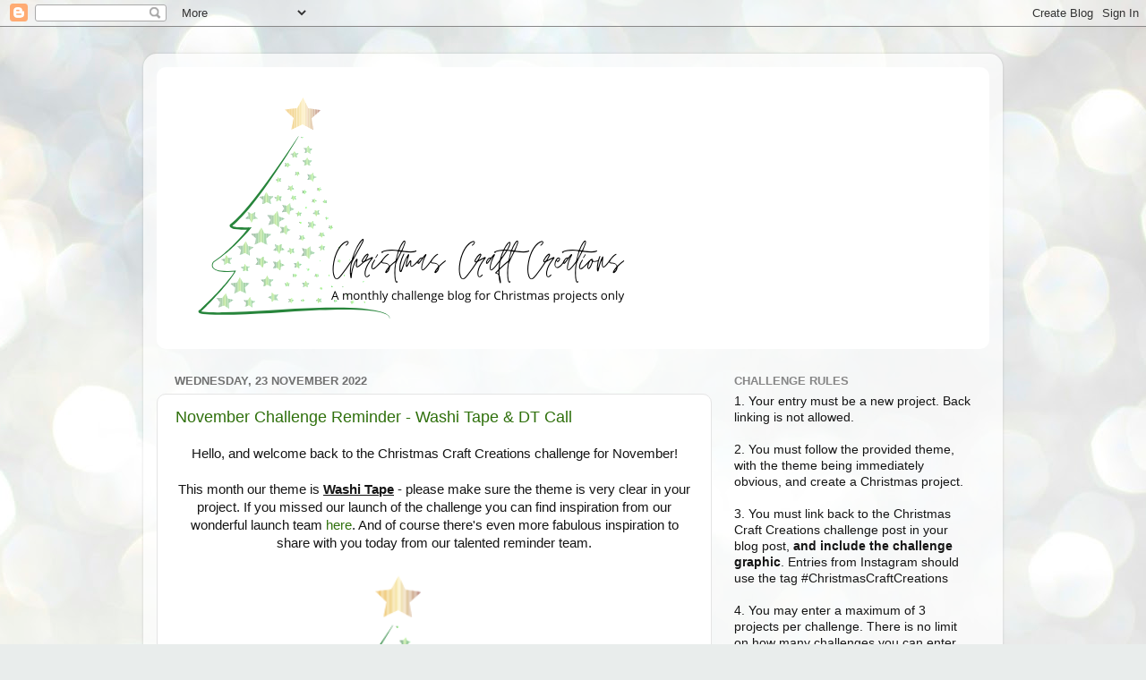

--- FILE ---
content_type: text/html; charset=UTF-8
request_url: https://christmas-craft-creations.blogspot.com/2022/11/
body_size: 22190
content:
<!DOCTYPE html>
<html class='v2' dir='ltr' lang='en-GB'>
<head>
<link href='https://www.blogger.com/static/v1/widgets/4128112664-css_bundle_v2.css' rel='stylesheet' type='text/css'/>
<meta content='width=1100' name='viewport'/>
<meta content='text/html; charset=UTF-8' http-equiv='Content-Type'/>
<meta content='blogger' name='generator'/>
<link href='https://christmas-craft-creations.blogspot.com/favicon.ico' rel='icon' type='image/x-icon'/>
<link href='https://christmas-craft-creations.blogspot.com/2022/11/' rel='canonical'/>
<link rel="alternate" type="application/atom+xml" title="Christmas Craft Creations - Atom" href="https://christmas-craft-creations.blogspot.com/feeds/posts/default" />
<link rel="alternate" type="application/rss+xml" title="Christmas Craft Creations - RSS" href="https://christmas-craft-creations.blogspot.com/feeds/posts/default?alt=rss" />
<link rel="service.post" type="application/atom+xml" title="Christmas Craft Creations - Atom" href="https://www.blogger.com/feeds/7212958597037164237/posts/default" />
<!--Can't find substitution for tag [blog.ieCssRetrofitLinks]-->
<meta content='https://christmas-craft-creations.blogspot.com/2022/11/' property='og:url'/>
<meta content='Christmas Craft Creations' property='og:title'/>
<meta content='' property='og:description'/>
<title>Christmas Craft Creations: November 2022</title>
<style id='page-skin-1' type='text/css'><!--
/*-----------------------------------------------
Blogger Template Style
Name:     Picture Window
Designer: Blogger
URL:      www.blogger.com
----------------------------------------------- */
/* Content
----------------------------------------------- */
body {
font: normal normal 15px Arial, Tahoma, Helvetica, FreeSans, sans-serif;
color: #151515;
background: #e9edec url(//themes.googleusercontent.com/image?id=1SBilrALlXIPLRAelrnhYjgFyYa09ZeL8cdktIYuaRwQ3kEvcEX-Xz1NjKkrLjtsPxmc7) repeat fixed top center /* Credit: merrymoonmary (http://www.istockphoto.com/portfolio/merrymoonmary?platform=blogger) */;
}
html body .region-inner {
min-width: 0;
max-width: 100%;
width: auto;
}
.content-outer {
font-size: 90%;
}
a:link {
text-decoration:none;
color: #2f700c;
}
a:visited {
text-decoration:none;
color: #1a3d08;
}
a:hover {
text-decoration:underline;
color: #3c8e11;
}
.content-outer {
background: transparent url(https://resources.blogblog.com/blogblog/data/1kt/transparent/white80.png) repeat scroll top left;
-moz-border-radius: 15px;
-webkit-border-radius: 15px;
-goog-ms-border-radius: 15px;
border-radius: 15px;
-moz-box-shadow: 0 0 3px rgba(0, 0, 0, .15);
-webkit-box-shadow: 0 0 3px rgba(0, 0, 0, .15);
-goog-ms-box-shadow: 0 0 3px rgba(0, 0, 0, .15);
box-shadow: 0 0 3px rgba(0, 0, 0, .15);
margin: 30px auto;
}
.content-inner {
padding: 15px;
}
/* Header
----------------------------------------------- */
.header-outer {
background: #ffffff url(https://resources.blogblog.com/blogblog/data/1kt/transparent/header_gradient_shade.png) repeat-x scroll top left;
_background-image: none;
color: #ffffff;
-moz-border-radius: 10px;
-webkit-border-radius: 10px;
-goog-ms-border-radius: 10px;
border-radius: 10px;
}
.Header img, .Header #header-inner {
-moz-border-radius: 10px;
-webkit-border-radius: 10px;
-goog-ms-border-radius: 10px;
border-radius: 10px;
}
.header-inner .Header .titlewrapper,
.header-inner .Header .descriptionwrapper {
padding-left: 30px;
padding-right: 30px;
}
.Header h1 {
font: normal normal 36px Arial, Tahoma, Helvetica, FreeSans, sans-serif;
text-shadow: 1px 1px 3px rgba(0, 0, 0, 0.3);
}
.Header h1 a {
color: #ffffff;
}
.Header .description {
font-size: 130%;
}
/* Tabs
----------------------------------------------- */
.tabs-inner {
margin: .5em 0 0;
padding: 0;
}
.tabs-inner .section {
margin: 0;
}
.tabs-inner .widget ul {
padding: 0;
background: #fcfcfc url(https://resources.blogblog.com/blogblog/data/1kt/transparent/tabs_gradient_shade.png) repeat scroll bottom;
-moz-border-radius: 10px;
-webkit-border-radius: 10px;
-goog-ms-border-radius: 10px;
border-radius: 10px;
}
.tabs-inner .widget li {
border: none;
}
.tabs-inner .widget li a {
display: inline-block;
padding: .5em 1em;
margin-right: 0;
color: #2f700c;
font: normal normal 15px Arial, Tahoma, Helvetica, FreeSans, sans-serif;
-moz-border-radius: 0 0 0 0;
-webkit-border-top-left-radius: 0;
-webkit-border-top-right-radius: 0;
-goog-ms-border-radius: 0 0 0 0;
border-radius: 0 0 0 0;
background: transparent none no-repeat scroll top left;
border-right: 1px solid #d6d6d6;
}
.tabs-inner .widget li:first-child a {
padding-left: 1.25em;
-moz-border-radius-topleft: 10px;
-moz-border-radius-bottomleft: 10px;
-webkit-border-top-left-radius: 10px;
-webkit-border-bottom-left-radius: 10px;
-goog-ms-border-top-left-radius: 10px;
-goog-ms-border-bottom-left-radius: 10px;
border-top-left-radius: 10px;
border-bottom-left-radius: 10px;
}
.tabs-inner .widget li.selected a,
.tabs-inner .widget li a:hover {
position: relative;
z-index: 1;
background: #ffffff url(https://resources.blogblog.com/blogblog/data/1kt/transparent/tabs_gradient_shade.png) repeat scroll bottom;
color: #000000;
-moz-box-shadow: 0 0 0 rgba(0, 0, 0, .15);
-webkit-box-shadow: 0 0 0 rgba(0, 0, 0, .15);
-goog-ms-box-shadow: 0 0 0 rgba(0, 0, 0, .15);
box-shadow: 0 0 0 rgba(0, 0, 0, .15);
}
/* Headings
----------------------------------------------- */
h2 {
font: bold normal 13px Arial, Tahoma, Helvetica, FreeSans, sans-serif;
text-transform: uppercase;
color: #868686;
margin: .5em 0;
}
/* Main
----------------------------------------------- */
.main-outer {
background: transparent none repeat scroll top center;
-moz-border-radius: 0 0 0 0;
-webkit-border-top-left-radius: 0;
-webkit-border-top-right-radius: 0;
-webkit-border-bottom-left-radius: 0;
-webkit-border-bottom-right-radius: 0;
-goog-ms-border-radius: 0 0 0 0;
border-radius: 0 0 0 0;
-moz-box-shadow: 0 0 0 rgba(0, 0, 0, .15);
-webkit-box-shadow: 0 0 0 rgba(0, 0, 0, .15);
-goog-ms-box-shadow: 0 0 0 rgba(0, 0, 0, .15);
box-shadow: 0 0 0 rgba(0, 0, 0, .15);
}
.main-inner {
padding: 15px 5px 20px;
}
.main-inner .column-center-inner {
padding: 0 0;
}
.main-inner .column-left-inner {
padding-left: 0;
}
.main-inner .column-right-inner {
padding-right: 0;
}
/* Posts
----------------------------------------------- */
h3.post-title {
margin: 0;
font: normal normal 18px Arial, Tahoma, Helvetica, FreeSans, sans-serif;
}
.comments h4 {
margin: 1em 0 0;
font: normal normal 18px Arial, Tahoma, Helvetica, FreeSans, sans-serif;
}
.date-header span {
color: #717171;
}
.post-outer {
background-color: #ffffff;
border: solid 1px #e5e5e5;
-moz-border-radius: 10px;
-webkit-border-radius: 10px;
border-radius: 10px;
-goog-ms-border-radius: 10px;
padding: 15px 20px;
margin: 0 -20px 20px;
}
.post-body {
line-height: 1.4;
font-size: 110%;
position: relative;
}
.post-header {
margin: 0 0 1.5em;
color: #aaaaaa;
line-height: 1.6;
}
.post-footer {
margin: .5em 0 0;
color: #aaaaaa;
line-height: 1.6;
}
#blog-pager {
font-size: 140%
}
#comments .comment-author {
padding-top: 1.5em;
border-top: dashed 1px #ccc;
border-top: dashed 1px rgba(128, 128, 128, .5);
background-position: 0 1.5em;
}
#comments .comment-author:first-child {
padding-top: 0;
border-top: none;
}
.avatar-image-container {
margin: .2em 0 0;
}
/* Comments
----------------------------------------------- */
.comments .comments-content .icon.blog-author {
background-repeat: no-repeat;
background-image: url([data-uri]);
}
.comments .comments-content .loadmore a {
border-top: 1px solid #3c8e11;
border-bottom: 1px solid #3c8e11;
}
.comments .continue {
border-top: 2px solid #3c8e11;
}
/* Widgets
----------------------------------------------- */
.widget ul, .widget #ArchiveList ul.flat {
padding: 0;
list-style: none;
}
.widget ul li, .widget #ArchiveList ul.flat li {
border-top: dashed 1px #ccc;
border-top: dashed 1px rgba(128, 128, 128, .5);
}
.widget ul li:first-child, .widget #ArchiveList ul.flat li:first-child {
border-top: none;
}
.widget .post-body ul {
list-style: disc;
}
.widget .post-body ul li {
border: none;
}
/* Footer
----------------------------------------------- */
.footer-outer {
color:#f5f5f5;
background: transparent url(https://resources.blogblog.com/blogblog/data/1kt/transparent/black50.png) repeat scroll top left;
-moz-border-radius: 10px 10px 10px 10px;
-webkit-border-top-left-radius: 10px;
-webkit-border-top-right-radius: 10px;
-webkit-border-bottom-left-radius: 10px;
-webkit-border-bottom-right-radius: 10px;
-goog-ms-border-radius: 10px 10px 10px 10px;
border-radius: 10px 10px 10px 10px;
-moz-box-shadow: 0 0 0 rgba(0, 0, 0, .15);
-webkit-box-shadow: 0 0 0 rgba(0, 0, 0, .15);
-goog-ms-box-shadow: 0 0 0 rgba(0, 0, 0, .15);
box-shadow: 0 0 0 rgba(0, 0, 0, .15);
}
.footer-inner {
padding: 10px 5px 20px;
}
.footer-outer a {
color: #ecfff6;
}
.footer-outer a:visited {
color: #aad4c0;
}
.footer-outer a:hover {
color: #ffffff;
}
.footer-outer .widget h2 {
color: #c7c7c7;
}
/* Mobile
----------------------------------------------- */
html body.mobile {
height: auto;
}
html body.mobile {
min-height: 480px;
background-size: 100% auto;
}
.mobile .body-fauxcolumn-outer {
background: transparent none repeat scroll top left;
}
html .mobile .mobile-date-outer, html .mobile .blog-pager {
border-bottom: none;
background: transparent none repeat scroll top center;
margin-bottom: 10px;
}
.mobile .date-outer {
background: transparent none repeat scroll top center;
}
.mobile .header-outer, .mobile .main-outer,
.mobile .post-outer, .mobile .footer-outer {
-moz-border-radius: 0;
-webkit-border-radius: 0;
-goog-ms-border-radius: 0;
border-radius: 0;
}
.mobile .content-outer,
.mobile .main-outer,
.mobile .post-outer {
background: inherit;
border: none;
}
.mobile .content-outer {
font-size: 100%;
}
.mobile-link-button {
background-color: #2f700c;
}
.mobile-link-button a:link, .mobile-link-button a:visited {
color: #ffffff;
}
.mobile-index-contents {
color: #151515;
}
.mobile .tabs-inner .PageList .widget-content {
background: #ffffff url(https://resources.blogblog.com/blogblog/data/1kt/transparent/tabs_gradient_shade.png) repeat scroll bottom;
color: #000000;
}
.mobile .tabs-inner .PageList .widget-content .pagelist-arrow {
border-left: 1px solid #d6d6d6;
}

--></style>
<style id='template-skin-1' type='text/css'><!--
body {
min-width: 960px;
}
.content-outer, .content-fauxcolumn-outer, .region-inner {
min-width: 960px;
max-width: 960px;
_width: 960px;
}
.main-inner .columns {
padding-left: 0;
padding-right: 310px;
}
.main-inner .fauxcolumn-center-outer {
left: 0;
right: 310px;
/* IE6 does not respect left and right together */
_width: expression(this.parentNode.offsetWidth -
parseInt("0") -
parseInt("310px") + 'px');
}
.main-inner .fauxcolumn-left-outer {
width: 0;
}
.main-inner .fauxcolumn-right-outer {
width: 310px;
}
.main-inner .column-left-outer {
width: 0;
right: 100%;
margin-left: -0;
}
.main-inner .column-right-outer {
width: 310px;
margin-right: -310px;
}
#layout {
min-width: 0;
}
#layout .content-outer {
min-width: 0;
width: 800px;
}
#layout .region-inner {
min-width: 0;
width: auto;
}
body#layout div.add_widget {
padding: 8px;
}
body#layout div.add_widget a {
margin-left: 32px;
}
--></style>
<style>
    body {background-image:url(\/\/themes.googleusercontent.com\/image?id=1SBilrALlXIPLRAelrnhYjgFyYa09ZeL8cdktIYuaRwQ3kEvcEX-Xz1NjKkrLjtsPxmc7);}
    
@media (max-width: 200px) { body {background-image:url(\/\/themes.googleusercontent.com\/image?id=1SBilrALlXIPLRAelrnhYjgFyYa09ZeL8cdktIYuaRwQ3kEvcEX-Xz1NjKkrLjtsPxmc7&options=w200);}}
@media (max-width: 400px) and (min-width: 201px) { body {background-image:url(\/\/themes.googleusercontent.com\/image?id=1SBilrALlXIPLRAelrnhYjgFyYa09ZeL8cdktIYuaRwQ3kEvcEX-Xz1NjKkrLjtsPxmc7&options=w400);}}
@media (max-width: 800px) and (min-width: 401px) { body {background-image:url(\/\/themes.googleusercontent.com\/image?id=1SBilrALlXIPLRAelrnhYjgFyYa09ZeL8cdktIYuaRwQ3kEvcEX-Xz1NjKkrLjtsPxmc7&options=w800);}}
@media (max-width: 1200px) and (min-width: 801px) { body {background-image:url(\/\/themes.googleusercontent.com\/image?id=1SBilrALlXIPLRAelrnhYjgFyYa09ZeL8cdktIYuaRwQ3kEvcEX-Xz1NjKkrLjtsPxmc7&options=w1200);}}
/* Last tag covers anything over one higher than the previous max-size cap. */
@media (min-width: 1201px) { body {background-image:url(\/\/themes.googleusercontent.com\/image?id=1SBilrALlXIPLRAelrnhYjgFyYa09ZeL8cdktIYuaRwQ3kEvcEX-Xz1NjKkrLjtsPxmc7&options=w1600);}}
  </style>
<link href='https://www.blogger.com/dyn-css/authorization.css?targetBlogID=7212958597037164237&amp;zx=3fbc0ad8-b1e2-47ba-85b8-6385904a4d40' media='none' onload='if(media!=&#39;all&#39;)media=&#39;all&#39;' rel='stylesheet'/><noscript><link href='https://www.blogger.com/dyn-css/authorization.css?targetBlogID=7212958597037164237&amp;zx=3fbc0ad8-b1e2-47ba-85b8-6385904a4d40' rel='stylesheet'/></noscript>
<meta name='google-adsense-platform-account' content='ca-host-pub-1556223355139109'/>
<meta name='google-adsense-platform-domain' content='blogspot.com'/>

</head>
<body class='loading variant-shade'>
<div class='navbar section' id='navbar' name='Navbar'><div class='widget Navbar' data-version='1' id='Navbar1'><script type="text/javascript">
    function setAttributeOnload(object, attribute, val) {
      if(window.addEventListener) {
        window.addEventListener('load',
          function(){ object[attribute] = val; }, false);
      } else {
        window.attachEvent('onload', function(){ object[attribute] = val; });
      }
    }
  </script>
<div id="navbar-iframe-container"></div>
<script type="text/javascript" src="https://apis.google.com/js/platform.js"></script>
<script type="text/javascript">
      gapi.load("gapi.iframes:gapi.iframes.style.bubble", function() {
        if (gapi.iframes && gapi.iframes.getContext) {
          gapi.iframes.getContext().openChild({
              url: 'https://www.blogger.com/navbar/7212958597037164237?origin\x3dhttps://christmas-craft-creations.blogspot.com',
              where: document.getElementById("navbar-iframe-container"),
              id: "navbar-iframe"
          });
        }
      });
    </script><script type="text/javascript">
(function() {
var script = document.createElement('script');
script.type = 'text/javascript';
script.src = '//pagead2.googlesyndication.com/pagead/js/google_top_exp.js';
var head = document.getElementsByTagName('head')[0];
if (head) {
head.appendChild(script);
}})();
</script>
</div></div>
<div class='body-fauxcolumns'>
<div class='fauxcolumn-outer body-fauxcolumn-outer'>
<div class='cap-top'>
<div class='cap-left'></div>
<div class='cap-right'></div>
</div>
<div class='fauxborder-left'>
<div class='fauxborder-right'></div>
<div class='fauxcolumn-inner'>
</div>
</div>
<div class='cap-bottom'>
<div class='cap-left'></div>
<div class='cap-right'></div>
</div>
</div>
</div>
<div class='content'>
<div class='content-fauxcolumns'>
<div class='fauxcolumn-outer content-fauxcolumn-outer'>
<div class='cap-top'>
<div class='cap-left'></div>
<div class='cap-right'></div>
</div>
<div class='fauxborder-left'>
<div class='fauxborder-right'></div>
<div class='fauxcolumn-inner'>
</div>
</div>
<div class='cap-bottom'>
<div class='cap-left'></div>
<div class='cap-right'></div>
</div>
</div>
</div>
<div class='content-outer'>
<div class='content-cap-top cap-top'>
<div class='cap-left'></div>
<div class='cap-right'></div>
</div>
<div class='fauxborder-left content-fauxborder-left'>
<div class='fauxborder-right content-fauxborder-right'></div>
<div class='content-inner'>
<header>
<div class='header-outer'>
<div class='header-cap-top cap-top'>
<div class='cap-left'></div>
<div class='cap-right'></div>
</div>
<div class='fauxborder-left header-fauxborder-left'>
<div class='fauxborder-right header-fauxborder-right'></div>
<div class='region-inner header-inner'>
<div class='header section' id='header' name='Header'><div class='widget Header' data-version='1' id='Header1'>
<div id='header-inner'>
<a href='https://christmas-craft-creations.blogspot.com/' style='display: block'>
<img alt='Christmas Craft Creations' height='315px; ' id='Header1_headerimg' src='https://blogger.googleusercontent.com/img/b/R29vZ2xl/AVvXsEhs1SL355YCfZvBXlhnq5JVleS-y92lUhRLFjX90O_0ipDt_2EQgNvJ8ZXldmA_tv2uL1ReiuHyKQoFNvOp6GTAd2QaSgYBoDPOJDBBde-u6FyGwD9x3PAg1JUNSI1MHZ611M8I0lJ3cPQ/s1600/CCC_Blog_Banner.png' style='display: block' width='560px; '/>
</a>
</div>
</div></div>
</div>
</div>
<div class='header-cap-bottom cap-bottom'>
<div class='cap-left'></div>
<div class='cap-right'></div>
</div>
</div>
</header>
<div class='tabs-outer'>
<div class='tabs-cap-top cap-top'>
<div class='cap-left'></div>
<div class='cap-right'></div>
</div>
<div class='fauxborder-left tabs-fauxborder-left'>
<div class='fauxborder-right tabs-fauxborder-right'></div>
<div class='region-inner tabs-inner'>
<div class='tabs no-items section' id='crosscol' name='Cross-column'></div>
<div class='tabs no-items section' id='crosscol-overflow' name='Cross-Column 2'></div>
</div>
</div>
<div class='tabs-cap-bottom cap-bottom'>
<div class='cap-left'></div>
<div class='cap-right'></div>
</div>
</div>
<div class='main-outer'>
<div class='main-cap-top cap-top'>
<div class='cap-left'></div>
<div class='cap-right'></div>
</div>
<div class='fauxborder-left main-fauxborder-left'>
<div class='fauxborder-right main-fauxborder-right'></div>
<div class='region-inner main-inner'>
<div class='columns fauxcolumns'>
<div class='fauxcolumn-outer fauxcolumn-center-outer'>
<div class='cap-top'>
<div class='cap-left'></div>
<div class='cap-right'></div>
</div>
<div class='fauxborder-left'>
<div class='fauxborder-right'></div>
<div class='fauxcolumn-inner'>
</div>
</div>
<div class='cap-bottom'>
<div class='cap-left'></div>
<div class='cap-right'></div>
</div>
</div>
<div class='fauxcolumn-outer fauxcolumn-left-outer'>
<div class='cap-top'>
<div class='cap-left'></div>
<div class='cap-right'></div>
</div>
<div class='fauxborder-left'>
<div class='fauxborder-right'></div>
<div class='fauxcolumn-inner'>
</div>
</div>
<div class='cap-bottom'>
<div class='cap-left'></div>
<div class='cap-right'></div>
</div>
</div>
<div class='fauxcolumn-outer fauxcolumn-right-outer'>
<div class='cap-top'>
<div class='cap-left'></div>
<div class='cap-right'></div>
</div>
<div class='fauxborder-left'>
<div class='fauxborder-right'></div>
<div class='fauxcolumn-inner'>
</div>
</div>
<div class='cap-bottom'>
<div class='cap-left'></div>
<div class='cap-right'></div>
</div>
</div>
<!-- corrects IE6 width calculation -->
<div class='columns-inner'>
<div class='column-center-outer'>
<div class='column-center-inner'>
<div class='main section' id='main' name='Main'><div class='widget Blog' data-version='1' id='Blog1'>
<div class='blog-posts hfeed'>

          <div class="date-outer">
        
<h2 class='date-header'><span>Wednesday, 23 November 2022</span></h2>

          <div class="date-posts">
        
<div class='post-outer'>
<div class='post hentry uncustomized-post-template' itemprop='blogPost' itemscope='itemscope' itemtype='http://schema.org/BlogPosting'>
<meta content='https://blogger.googleusercontent.com/img/b/R29vZ2xl/AVvXsEhR5hcHY80md7eQUG1DgWzdsbqUuzC2_HVXclp9AmcVCdy9U69Fbpe2GD2r8qqjVl-3eaIW6db7KLLO8Zci-h9r_blDB6dHKkTwLhFVNf9ysCnuO6oP2oRcK8RHPk6tDUWJfoBD6ovAQ-JBlnf4_7w80CFCxiGeKNRHAUigIwSGLJpYfzBpikPQyxkd/w400-h330/11_CCC_November_2022.png' itemprop='image_url'/>
<meta content='7212958597037164237' itemprop='blogId'/>
<meta content='3100398628150604860' itemprop='postId'/>
<a name='3100398628150604860'></a>
<h3 class='post-title entry-title' itemprop='name'>
<a href='https://christmas-craft-creations.blogspot.com/2022/11/november-challenge-reminder-washi-tape.html'>November Challenge Reminder - Washi Tape & DT Call</a>
</h3>
<div class='post-header'>
<div class='post-header-line-1'></div>
</div>
<div class='post-body entry-content' id='post-body-3100398628150604860' itemprop='description articleBody'>
<div style="text-align: center;">
Hello, and welcome back to the Christmas Craft Creations challenge for November!</div>
<div style="text-align: center;">
<br /></div>
<div style="text-align: center;">
This month our theme is&nbsp;<u style="font-weight: bold;">Washi Tape</u>&nbsp;- please make sure the theme is very clear in your project. If you missed our launch of the challenge you can find inspiration from our wonderful launch team <a href="https://christmas-craft-creations.blogspot.com/2022/11/november-challenge-washi-tape-dt-call.html">here</a>. And of course there's even more fabulous inspiration to share with you today from our talented reminder team.</div><div style="text-align: center;">
<br /></div><div class="separator" style="clear: both; text-align: center;"><a href="https://blogger.googleusercontent.com/img/b/R29vZ2xl/AVvXsEhR5hcHY80md7eQUG1DgWzdsbqUuzC2_HVXclp9AmcVCdy9U69Fbpe2GD2r8qqjVl-3eaIW6db7KLLO8Zci-h9r_blDB6dHKkTwLhFVNf9ysCnuO6oP2oRcK8RHPk6tDUWJfoBD6ovAQ-JBlnf4_7w80CFCxiGeKNRHAUigIwSGLJpYfzBpikPQyxkd/s357/11_CCC_November_2022.png" style="margin-left: 1em; margin-right: 1em;"><img border="0" data-original-height="295" data-original-width="357" height="330" src="https://blogger.googleusercontent.com/img/b/R29vZ2xl/AVvXsEhR5hcHY80md7eQUG1DgWzdsbqUuzC2_HVXclp9AmcVCdy9U69Fbpe2GD2r8qqjVl-3eaIW6db7KLLO8Zci-h9r_blDB6dHKkTwLhFVNf9ysCnuO6oP2oRcK8RHPk6tDUWJfoBD6ovAQ-JBlnf4_7w80CFCxiGeKNRHAUigIwSGLJpYfzBpikPQyxkd/w400-h330/11_CCC_November_2022.png" width="400" /></a></div><div style="text-align: center;"><br /></div><div style="text-align: center;"><div><b><span style="font-size: medium;">If you'd like to become a part of our wonderful team, why not apply to join us? Details of the DT Call are in the graphic below, with more information <a href="https://christmas-craft-creations.blogspot.com/2022/11/november-challenge-washi-tape-dt-call.html">in this blog post.</a></span></b></div><div><b><br /></b></div><div><div class="separator" style="clear: both; text-align: center;"><a href="https://blogger.googleusercontent.com/img/b/R29vZ2xl/AVvXsEhHC2468ynz3ukhFKOPJ0dtbfj79wPYTOutoBK5G9T3f9EYW8nyoM7vORH9OYJ9hsXb8lVf4jPEpgKQ6mCtQ-SPvr50o0AAYTNv8WaA9P5wiTYAwC8FGTpTBuyAYQFjfJOAtpV2js_QzVzczZhhWkhecoIbwXWxH0T23Iqr1dgeglWMFhFxjrgvWECa/s961/DT%20Call%20Graphic.jpg" style="margin-left: 1em; margin-right: 1em;"><img border="0" data-original-height="802" data-original-width="961" height="334" src="https://blogger.googleusercontent.com/img/b/R29vZ2xl/AVvXsEhHC2468ynz3ukhFKOPJ0dtbfj79wPYTOutoBK5G9T3f9EYW8nyoM7vORH9OYJ9hsXb8lVf4jPEpgKQ6mCtQ-SPvr50o0AAYTNv8WaA9P5wiTYAwC8FGTpTBuyAYQFjfJOAtpV2js_QzVzczZhhWkhecoIbwXWxH0T23Iqr1dgeglWMFhFxjrgvWECa/w400-h334/DT%20Call%20Graphic.jpg" width="400" /></a></div></div><div><br /></div><div><div>This month's prize is a Darcie&#8217;s Christmas Magic Stamp Set generously donated by Michelle . The prize winner will be picked randomly from among those entrants who have&nbsp;<u>followed all the rules</u>. Rules are in the side bar if you need a refresher.</div><div class="separator" style="clear: both;"><br /></div><div class="separator" style="clear: both;"><div class="separator" style="clear: both;"><a href="https://blogger.googleusercontent.com/img/b/R29vZ2xl/AVvXsEi4y5tSJhIMKWNgO5kt0rhqnDzVXejG8fmp3IsO_8vltdlN44-Oa9foMHVjAaPOkOvo-yA_RYbOoP1DYI5qdncMaczojlG1pxBA9GViOz68_8-w_xHx3arBQEo11KeqFlXW0BVx4GqxY3DcKADvCmd0eExO_T6mbp85z_xhsG_5gD9ijWGFNcbVB_AL/s307/CCC%20Nov%20Prize.png" style="margin-left: 1em; margin-right: 1em;"><img border="0" data-original-height="307" data-original-width="289" height="320" src="https://blogger.googleusercontent.com/img/b/R29vZ2xl/AVvXsEi4y5tSJhIMKWNgO5kt0rhqnDzVXejG8fmp3IsO_8vltdlN44-Oa9foMHVjAaPOkOvo-yA_RYbOoP1DYI5qdncMaczojlG1pxBA9GViOz68_8-w_xHx3arBQEo11KeqFlXW0BVx4GqxY3DcKADvCmd0eExO_T6mbp85z_xhsG_5gD9ijWGFNcbVB_AL/w302-h320/CCC%20Nov%20Prize.png" width="302" /></a></div><span style="font-size: x-small;"><a href="https://darciesllc.com/Christmas-Magic_p_2582.html">(picture from darciesllc.com)</a></span><br /><div class="separator" style="clear: both;"><br /></div></div></div>
First, we still have&nbsp;&nbsp;<a href="https://jenniemstampinspot.blogspot.com/2022/11/washi-tape-ornament-card.html">Jennie</a>&nbsp;of&nbsp;<a href="https://jenniemstampinspot.blogspot.com/2022/11/washi-tape-ornament-card.html">Jennie M's Stampin Spot</a>&nbsp;joining us as a Guest Designer this month!&nbsp;<a href="https://jenniemstampinspot.blogspot.com/2022/11/washi-tape-ornament-card.html">Jennie</a>&nbsp;was the winner of the&nbsp;<a href="https://christmas-craft-creations.blogspot.com/2022/09/september-challenge-ribbon-or-twine.html">September challenge</a>.&nbsp;Here is another look at the&nbsp; lovely card she made:<div><br /></div><div class="separator" style="clear: both;"><a href="https://blogger.googleusercontent.com/img/b/R29vZ2xl/AVvXsEjGHmTJTm1ULeB9V_hItbLBeQAuoQ1Yb0ZiZ8bfvW7gNsdy4ARcf5R9g3PP0_3rW_-LpPlEZ9sSh7VGmj3PslWbN0ua8IfdxvCA0-Y7O2C0kSzYCnI4WQqfbo2hHH-_X7SlVKmEw1BYwPmvuX7-it0435Uw7GwbICX_t_sFa7brC7bbJiEHUC8Jtu1K/s3548/CCCNov%20washi%20ornaments.JPG" style="margin-left: 1em; margin-right: 1em;"><img border="0" data-original-height="3548" data-original-width="2395" height="400" src="https://blogger.googleusercontent.com/img/b/R29vZ2xl/AVvXsEjGHmTJTm1ULeB9V_hItbLBeQAuoQ1Yb0ZiZ8bfvW7gNsdy4ARcf5R9g3PP0_3rW_-LpPlEZ9sSh7VGmj3PslWbN0ua8IfdxvCA0-Y7O2C0kSzYCnI4WQqfbo2hHH-_X7SlVKmEw1BYwPmvuX7-it0435Uw7GwbICX_t_sFa7brC7bbJiEHUC8Jtu1K/w270-h400/CCCNov%20washi%20ornaments.JPG" width="270" /></a></div><div style="text-align: center;"><br /></div><div style="text-align: center;">We also have one new member joining the Reminder Team already this month! Please give her a warm welcome:</div><div style="text-align: center;"><br /></div><div style="text-align: center;"><a href="https://stampwithtammy.com/christmas-craft-creations/" style="font-size: x-large;">Tammy F.</a></div><div class="separator" style="clear: both; text-align: center;"><a href="https://blogger.googleusercontent.com/img/b/R29vZ2xl/AVvXsEhbx5UoAZ4Mpabd_c1imHL23RBGr6RHtHu0pp-PLM9MZN13AHlzXmm4fuq5jXG0woCHquyCKPa3M77gWk4ArE8OaqhXf0TSBlD0XmdDKirs4BnPM0QYBConSLyhgTVYFdVllYNXYKJ13INJyypF7w7jAaPHb5w5TsEgvIXgSfECBTztiwJWv7Sih-XwaQ/s360/cccNovTammyf.jpg" style="margin-left: 1em; margin-right: 1em;"><img border="0" data-original-height="360" data-original-width="360" height="400" src="https://blogger.googleusercontent.com/img/b/R29vZ2xl/AVvXsEhbx5UoAZ4Mpabd_c1imHL23RBGr6RHtHu0pp-PLM9MZN13AHlzXmm4fuq5jXG0woCHquyCKPa3M77gWk4ArE8OaqhXf0TSBlD0XmdDKirs4BnPM0QYBConSLyhgTVYFdVllYNXYKJ13INJyypF7w7jAaPHb5w5TsEgvIXgSfECBTztiwJWv7Sih-XwaQ/w400-h400/cccNovTammyf.jpg" width="400" /></a></div><br /><div style="text-align: center;">And here is the inspiration from the rest of the reminder team:</div></div>
<div style="text-align: center;"><a href="https://arwen-scrap.blogspot.com/" style="font-size: x-large;">Arwen</a></div><div class="separator" style="clear: both; text-align: center;"><a href="https://blogger.googleusercontent.com/img/b/R29vZ2xl/AVvXsEhUxZ8ixRxlyOTP32g8Ptvito5uv5Si4FTPZg3I_GzhTVcbtGR9rKhEvwg1I_Z0Adx3aSkgQP3tcQPau1T--1cq5IpRqxS7fozd_atEWCXlaCz0ZRvitXAi_lZHMLnBbjw8Hm7i349kbmX4ZXSLBbiHk9BPSlN6DrrLNvYxYZBedzx_KFCmXsqAvFVI5w/s320/CCC%20NOVEMBER.jpg" style="margin-left: 1em; margin-right: 1em;"><img border="0" data-original-height="303" data-original-width="320" height="379" src="https://blogger.googleusercontent.com/img/b/R29vZ2xl/AVvXsEhUxZ8ixRxlyOTP32g8Ptvito5uv5Si4FTPZg3I_GzhTVcbtGR9rKhEvwg1I_Z0Adx3aSkgQP3tcQPau1T--1cq5IpRqxS7fozd_atEWCXlaCz0ZRvitXAi_lZHMLnBbjw8Hm7i349kbmX4ZXSLBbiHk9BPSlN6DrrLNvYxYZBedzx_KFCmXsqAvFVI5w/w400-h379/CCC%20NOVEMBER.jpg" width="400" /></a></div><br /><div style="text-align: center;"><a href="http://inlovewithpaper.blogspot.com/" style="font-size: x-large;">Cindy</a></div><div class="separator" style="clear: both; text-align: center;"><a href="https://blogger.googleusercontent.com/img/b/R29vZ2xl/AVvXsEhmtEutq07SVb08BdncEA9HFLR1u36dvBjBgLviLMjigAUwDX9OwiZ2nDD1rL0qqKHvvOQy4JWGw5CBnfCxWNN0aFQ-7lvThwNJcZEuyOhLD7HN5o8i0YMQuXUP7_LzxuqM6Ful3rZbBp3DeId7APoxxol5JUAm-FHIp0l4LansdDmTw1sykaJ7QX1z/s400/IMG_0496a.jpg" style="margin-left: 1em; margin-right: 1em;"><img border="0" data-original-height="400" data-original-width="400" height="400" src="https://blogger.googleusercontent.com/img/b/R29vZ2xl/AVvXsEhmtEutq07SVb08BdncEA9HFLR1u36dvBjBgLviLMjigAUwDX9OwiZ2nDD1rL0qqKHvvOQy4JWGw5CBnfCxWNN0aFQ-7lvThwNJcZEuyOhLD7HN5o8i0YMQuXUP7_LzxuqM6Ful3rZbBp3DeId7APoxxol5JUAm-FHIp0l4LansdDmTw1sykaJ7QX1z/w400-h400/IMG_0496a.jpg" width="400" /></a></div><br /><div style="text-align: center;"><a href="https://percorsidifantasia.home.blog/" style="font-size: x-large;">Francesca</a></div><div class="separator" style="clear: both; text-align: center;"><a href="https://blogger.googleusercontent.com/img/b/R29vZ2xl/AVvXsEggo0SfnW8ybsmm_N3KrHwKYaTyUNFcqxlyHOnrAaAsS7Q9Y1hg9noKxgF19pAxakh9hxzv8VMGYU9RMCoU9vHbOdiZT63iJcs3jsaND43StxjGxOHT7_c8twgV78t83XTUTMT45rb5swxEsFemF8qwe-YmOH34eQu9HnBLiSDwp79Wo8wduJdqd_MWww/s400/CCC_Novembre22.jpg" style="margin-left: 1em; margin-right: 1em;"><img border="0" data-original-height="400" data-original-width="400" height="400" src="https://blogger.googleusercontent.com/img/b/R29vZ2xl/AVvXsEggo0SfnW8ybsmm_N3KrHwKYaTyUNFcqxlyHOnrAaAsS7Q9Y1hg9noKxgF19pAxakh9hxzv8VMGYU9RMCoU9vHbOdiZT63iJcs3jsaND43StxjGxOHT7_c8twgV78t83XTUTMT45rb5swxEsFemF8qwe-YmOH34eQu9HnBLiSDwp79Wo8wduJdqd_MWww/w400-h400/CCC_Novembre22.jpg" width="400" /></a></div><div class="separator" style="clear: both; text-align: center;"><br /></div><div class="separator" style="clear: both; text-align: center;"><a href="ttps://craftinghelen.blogspot.com"><span style="font-size: large;">Helen</span></a></div><div class="separator" style="clear: both; text-align: center;"><a href="https://blogger.googleusercontent.com/img/b/R29vZ2xl/AVvXsEgjMaqlYsvgBV2uJn5Hfu5yhknm-iYYPGn4HWUmuaJasqCrzpbOpt_sSNF8XhRdL331NgJhaB6ZmoK0Utpcny8HpO1EOmmRrV59XN1xakdRmX1vgIiY7JtOBKrxdDmcvtxn0C_IygCWgOHI0uB2DAtGDO_yPWFo6o2X-mhRJvKeiN6wSTOM2fUNAFZO/s2048/315979232_5604293606316558_6311714103483598794_n%20(1).jpg" imageanchor="1" style="margin-left: 1em; margin-right: 1em;"><img border="0" data-original-height="1705" data-original-width="2048" height="333" src="https://blogger.googleusercontent.com/img/b/R29vZ2xl/AVvXsEgjMaqlYsvgBV2uJn5Hfu5yhknm-iYYPGn4HWUmuaJasqCrzpbOpt_sSNF8XhRdL331NgJhaB6ZmoK0Utpcny8HpO1EOmmRrV59XN1xakdRmX1vgIiY7JtOBKrxdDmcvtxn0C_IygCWgOHI0uB2DAtGDO_yPWFo6o2X-mhRJvKeiN6wSTOM2fUNAFZO/w400-h333/315979232_5604293606316558_6311714103483598794_n%20(1).jpg" width="400" /></a></div><div class="separator" style="clear: both; text-align: center;"><br /></div><div style="text-align: center;"><a href="https://lynnescrafthaven.blogspot.com/" style="font-size: x-large;">Lynne</a></div><div class="separator" style="clear: both; text-align: center;"><a href="https://blogger.googleusercontent.com/img/b/R29vZ2xl/AVvXsEh8rnv3th3CaKowbq4mfFtEF7ijcaZ9KLDs8shc4kDJIMxaUVag_QtrHJ-oevN2z6whn9jkwHc0ZWkPPj5P7bdLYQdpUtZ6VV2cikGguGMwWJKfs4N8qR79CJlQ8dFC3KWaTX9pZRhfZi09DmAxgUpUFDAWiD1u4LJN8bAXKwwHdewL7O7Z4deCR2F1/s800/Redreindeer.jpg" style="margin-left: 1em; margin-right: 1em;"><img border="0" data-original-height="772" data-original-width="800" height="386" src="https://blogger.googleusercontent.com/img/b/R29vZ2xl/AVvXsEh8rnv3th3CaKowbq4mfFtEF7ijcaZ9KLDs8shc4kDJIMxaUVag_QtrHJ-oevN2z6whn9jkwHc0ZWkPPj5P7bdLYQdpUtZ6VV2cikGguGMwWJKfs4N8qR79CJlQ8dFC3KWaTX9pZRhfZi09DmAxgUpUFDAWiD1u4LJN8bAXKwwHdewL7O7Z4deCR2F1/w400-h386/Redreindeer.jpg" width="400" /></a></div><div style="text-align: center;"><br /></div><div style="text-align: center;">Plus, joining in again from the launch team:</div><div style="text-align: center;"><a href="https://stampingupnorthwithlaurie.blogspot.com/" style="font-size: x-large;">Laurie</a></div><div class="separator" style="clear: both; text-align: center;"><a href="https://blogger.googleusercontent.com/img/b/R29vZ2xl/AVvXsEgjkDs_3cMk9_t1C59q_HM4LIvAZ7d-_jr89ukxsmFAGcOtJ2Fa0SVtB53nuoOb6VorKU0phNuUH4txJBzmDeSzwhBPbdVPg_qeXfiQoC70SGYQsZF5wZgrXxDQktEZ1qMHtJTyeurTrPB3EOuX-TfstnY0gaF9VK8xldQv-s4nJnCe2wLiVRhgBQ/s400/IMG_5261%20(2).jpg" style="margin-left: 1em; margin-right: 1em;"><img border="0" data-original-height="368" data-original-width="400" height="368" src="https://blogger.googleusercontent.com/img/b/R29vZ2xl/AVvXsEgjkDs_3cMk9_t1C59q_HM4LIvAZ7d-_jr89ukxsmFAGcOtJ2Fa0SVtB53nuoOb6VorKU0phNuUH4txJBzmDeSzwhBPbdVPg_qeXfiQoC70SGYQsZF5wZgrXxDQktEZ1qMHtJTyeurTrPB3EOuX-TfstnY0gaF9VK8xldQv-s4nJnCe2wLiVRhgBQ/w400-h368/IMG_5261%20(2).jpg" width="400" /></a></div><br /><div style="text-align: center;"><a href="https://bankingoncrafts.blogspot.com/" style="font-size: x-large;">Leanne</a></div><div style="text-align: center;"><div class="separator" style="clear: both; text-align: center;"><a href="https://blogger.googleusercontent.com/img/b/R29vZ2xl/AVvXsEgjlFEHsEs7G490CjWEkmBri53m_fpuJ5I8B4T1sBZjxzVEZndkbfRzWVSb4OKeQBBcFWJLFTAdjgjiak3JtKJRxlXZaHiFuSDwzEZ-rQLyJRyrcim5JDttjNLKm_GlHRJzyMXu_Lv2b2eGEYuB61UOUyua_mb4lCjAHnH4oxW0WlXxoRVG8T-ijCmZ/s400/CCC%20Nov%2023.jpg" style="margin-left: 1em; margin-right: 1em;"><img border="0" data-original-height="400" data-original-width="323" height="400" src="https://blogger.googleusercontent.com/img/b/R29vZ2xl/AVvXsEgjlFEHsEs7G490CjWEkmBri53m_fpuJ5I8B4T1sBZjxzVEZndkbfRzWVSb4OKeQBBcFWJLFTAdjgjiak3JtKJRxlXZaHiFuSDwzEZ-rQLyJRyrcim5JDttjNLKm_GlHRJzyMXu_Lv2b2eGEYuB61UOUyua_mb4lCjAHnH4oxW0WlXxoRVG8T-ijCmZ/w323-h400/CCC%20Nov%2023.jpg" width="323" /></a></div><div><br /></div></div>
<div style="text-align: center;">
We hope that inspires you to join in with our challenge!</div>
<div style="text-align: center;">
<br /></div>
<div style="text-align: center;">
Did you miss our winner's post for last month's challenge? It went live last week and you can find it <a href="https://christmas-craft-creations.blogspot.com/2022/11/winners-post-october-white-on-white.html">here</a>.</div>
<div style="text-align: center;">
<br /></div>
<div style="text-align: center;">
We look forward to seeing your beautiful Christmas projects! The deadline for entering is Tuesday December 13th at 6pm GMT.<br />
<br />
<b>Reminder:</b>&nbsp;You can find our rules in the sidebar. Please remember to include&nbsp;<u>a link back to our blog</u>&nbsp;along with&nbsp;<u>our challenge graphic</u>. If you're entering from Instagram, you can&nbsp;<u>use the hashtag</u>&nbsp;#ChristmasCraftCreations</div>
<div style="text-align: center;">
<br /></div>
<div style="text-align: center;">
Love,</div>
<div style="text-align: center;">
Charlotte/Lady Joyful&nbsp;</div>
<div style="text-align: center;">
and&nbsp;</div>
<div style="text-align: center;">
the Christmas Craft Creatives</div>
<!--start InLinkz code-->
<div class="inlinkz-widget" data-uuid="42fbf78ad8854274aeef4d9197fe51e8" style="background-color: #eceff1; border-radius: 7px; font-family: &quot;Helvetica Neue&quot;, Helvetica, Arial, sans-serif; font-size: 16px; margin: 30px 0px; text-align: center; width: 100%;">
<div style="padding: 8px;"><p style="margin-bottom: 15px;">You are invited to the <strong>Inlinkz</strong> link party!</p>
<a href="https://fresh.inlinkz.com/p/42fbf78ad8854274aeef4d9197fe51e8" rel="nofollow" style="background: rgb(32, 156, 238); border-radius: 4px; color: #efefef; padding: 5px 20px; text-decoration: none;" target="_blank">Click here to enter</a></div></div>
<span style="display: none;"><script async="true" src="https://fresh.inlinkz.com/js/widget/load.js?id=c0efdbe6b4add43dd7ef"></script></span>
<!--end InLinkz code-->
<div style='clear: both;'></div>
</div>
<div class='post-footer'>
<div class='post-footer-line post-footer-line-1'>
<span class='post-author vcard'>
Posted by
<span class='fn' itemprop='author' itemscope='itemscope' itemtype='http://schema.org/Person'>
<meta content='https://www.blogger.com/profile/12430735681915141229' itemprop='url'/>
<a class='g-profile' href='https://www.blogger.com/profile/12430735681915141229' rel='author' title='author profile'>
<span itemprop='name'>Lady Joyful</span>
</a>
</span>
</span>
<span class='post-timestamp'>
at
<meta content='https://christmas-craft-creations.blogspot.com/2022/11/november-challenge-reminder-washi-tape.html' itemprop='url'/>
<a class='timestamp-link' href='https://christmas-craft-creations.blogspot.com/2022/11/november-challenge-reminder-washi-tape.html' rel='bookmark' title='permanent link'><abbr class='published' itemprop='datePublished' title='2022-11-23T08:00:00Z'>08:00</abbr></a>
</span>
<span class='post-comment-link'>
<a class='comment-link' href='https://christmas-craft-creations.blogspot.com/2022/11/november-challenge-reminder-washi-tape.html#comment-form' onclick=''>
No comments:
  </a>
</span>
<span class='post-icons'>
<span class='item-control blog-admin pid-1153630543'>
<a href='https://www.blogger.com/post-edit.g?blogID=7212958597037164237&postID=3100398628150604860&from=pencil' title='Edit Post'>
<img alt='' class='icon-action' height='18' src='https://resources.blogblog.com/img/icon18_edit_allbkg.gif' width='18'/>
</a>
</span>
</span>
<div class='post-share-buttons goog-inline-block'>
<a class='goog-inline-block share-button sb-email' href='https://www.blogger.com/share-post.g?blogID=7212958597037164237&postID=3100398628150604860&target=email' target='_blank' title='Email This'><span class='share-button-link-text'>Email This</span></a><a class='goog-inline-block share-button sb-blog' href='https://www.blogger.com/share-post.g?blogID=7212958597037164237&postID=3100398628150604860&target=blog' onclick='window.open(this.href, "_blank", "height=270,width=475"); return false;' target='_blank' title='BlogThis!'><span class='share-button-link-text'>BlogThis!</span></a><a class='goog-inline-block share-button sb-twitter' href='https://www.blogger.com/share-post.g?blogID=7212958597037164237&postID=3100398628150604860&target=twitter' target='_blank' title='Share to X'><span class='share-button-link-text'>Share to X</span></a><a class='goog-inline-block share-button sb-facebook' href='https://www.blogger.com/share-post.g?blogID=7212958597037164237&postID=3100398628150604860&target=facebook' onclick='window.open(this.href, "_blank", "height=430,width=640"); return false;' target='_blank' title='Share to Facebook'><span class='share-button-link-text'>Share to Facebook</span></a><a class='goog-inline-block share-button sb-pinterest' href='https://www.blogger.com/share-post.g?blogID=7212958597037164237&postID=3100398628150604860&target=pinterest' target='_blank' title='Share to Pinterest'><span class='share-button-link-text'>Share to Pinterest</span></a>
</div>
</div>
<div class='post-footer-line post-footer-line-2'>
<span class='post-labels'>
Labels:
<a href='https://christmas-craft-creations.blogspot.com/search/label/2022' rel='tag'>2022</a>,
<a href='https://christmas-craft-creations.blogspot.com/search/label/November' rel='tag'>November</a>,
<a href='https://christmas-craft-creations.blogspot.com/search/label/Reminder%20Post' rel='tag'>Reminder Post</a>,
<a href='https://christmas-craft-creations.blogspot.com/search/label/Washi%20Tape' rel='tag'>Washi Tape</a>
</span>
</div>
<div class='post-footer-line post-footer-line-3'>
<span class='post-location'>
</span>
</div>
</div>
</div>
</div>

          </div></div>
        

          <div class="date-outer">
        
<h2 class='date-header'><span>Wednesday, 16 November 2022</span></h2>

          <div class="date-posts">
        
<div class='post-outer'>
<div class='post hentry uncustomized-post-template' itemprop='blogPost' itemscope='itemscope' itemtype='http://schema.org/BlogPosting'>
<meta content='https://blogger.googleusercontent.com/img/b/R29vZ2xl/AVvXsEh6EXblGAO_6v9FPF3fyujV-KVmcrp3nK2Mt7b3EJQjKK9HY0yOUbcBBtYfRT6hYj1JqYxunPhQ3vqsMeGultoHv1NczvnAYknxKJiSeiHYBumS3Ovb60o1E4BexcAQe0N-vg8qGBnZfrojXMt78kFpi6SQ7kdmx7xmvG0CQzSMWpq4ahFNcvoAkGij/w388-h400/CCC%20Oct%20winner.png' itemprop='image_url'/>
<meta content='7212958597037164237' itemprop='blogId'/>
<meta content='2485464447025660116' itemprop='postId'/>
<a name='2485464447025660116'></a>
<h3 class='post-title entry-title' itemprop='name'>
<a href='https://christmas-craft-creations.blogspot.com/2022/11/winners-post-october-white-on-white.html'>Winner's Post: October - White-On-White</a>
</h3>
<div class='post-header'>
<div class='post-header-line-1'></div>
</div>
<div class='post-body entry-content' id='post-body-2485464447025660116' itemprop='description articleBody'>
<div style="text-align: center;">
Hello, and welcome back to Christmas Crafts Creations, where it is time to announce the winners from the October&nbsp;challenge!</div><div style="text-align: center;"><br /></div><div style="text-align: center;"><span style="font-size: medium;">Whilst you're here - have you seen that we're <a href="https://christmas-craft-creations.blogspot.com/2022/11/november-challenge-washi-tape-dt-call.html">having a DT call</a>? Details can be found <a href="https://christmas-craft-creations.blogspot.com/2022/11/november-challenge-washi-tape-dt-call.html">here</a>!</span></div>
<div style="text-align: center;">
<br /></div>
<div style="text-align: center;">
The theme for October was&nbsp;<u style="font-weight: bold;">White-On-White</u>, and we had lots of fabulous entries from you all. Visit the <a href="https://christmas-craft-creations.blogspot.com/2022/10/october-challenge-white-on-white-dt-call.html">launch</a> and <a href="https://christmas-craft-creations.blogspot.com/2022/10/october-challenge-reminder-white-on.html">reminder posts</a> to see what inspiration the teams had given, as well as to take a look at all the entries.</div><div style="text-align: center;"><br /></div><div style="text-align: center;"><div><div>First up, the information on the randomly picked prize winner:</div><div><br /></div><div><a href="https://ellyscardcreatief.blogspot.com/2022/10/kerst-in-wit.html">#15 - Elly Booij</a></div><div><br /></div><div>Congratulations, Elly! Please email me via the email address in the side bar with your address to claim your prize. The prize must be claimed by Sunday 27th November.&nbsp;<br /><br />And without further ado, onto the DT's favourites. This month's DT Favourite Winner is:</div></div>
<br /><a href="https://www.instagram.com/p/CkVKW5_uVrM/?igshid=YmMyMTA2M2Y%3D"># 17 - Prudence</a><br /></div><div class="separator" style="clear: both; text-align: center;"><a href="https://blogger.googleusercontent.com/img/b/R29vZ2xl/AVvXsEh6EXblGAO_6v9FPF3fyujV-KVmcrp3nK2Mt7b3EJQjKK9HY0yOUbcBBtYfRT6hYj1JqYxunPhQ3vqsMeGultoHv1NczvnAYknxKJiSeiHYBumS3Ovb60o1E4BexcAQe0N-vg8qGBnZfrojXMt78kFpi6SQ7kdmx7xmvG0CQzSMWpq4ahFNcvoAkGij/s833/CCC%20Oct%20winner.png" imageanchor="1" style="margin-left: 1em; margin-right: 1em;"><img border="0" data-original-height="833" data-original-width="806" height="400" src="https://blogger.googleusercontent.com/img/b/R29vZ2xl/AVvXsEh6EXblGAO_6v9FPF3fyujV-KVmcrp3nK2Mt7b3EJQjKK9HY0yOUbcBBtYfRT6hYj1JqYxunPhQ3vqsMeGultoHv1NczvnAYknxKJiSeiHYBumS3Ovb60o1E4BexcAQe0N-vg8qGBnZfrojXMt78kFpi6SQ7kdmx7xmvG0CQzSMWpq4ahFNcvoAkGij/w388-h400/CCC%20Oct%20winner.png" width="388" /></a></div><br /><div class="separator" style="clear: both; text-align: center;"><br /></div><div class="separator" style="clear: both; text-align: center;">Congratulations, Prudence! Below is the winner's badge which you are welcome to display on your blog. You are also invited to join us as a Guest Designer for next month's challenge. Please email me by Sunday 27th November for further details - my email address is in the side bar to the right.&nbsp;</div><br />
<div style="text-align: center;">
<div class="separator" style="clear: both; text-align: center;">
<a href="https://blogger.googleusercontent.com/img/b/R29vZ2xl/AVvXsEhCl1ufmo_gI1xIES_P1EVX_iktLbIw1aFHAxIhu0cyd8Q042Fp7uHrK8ZJ5EiZwfQlpz-WA6ASforyeNyYgSOavDpMPM71wGRnVrwgCj6NBeZ4TEaPKHupyxM8gSCyXIfLqjsDopGqGeg/s1600/CCC_Monthly_Winner_badge.png" style="margin-left: 1em; margin-right: 1em;"><img border="0" data-original-height="500" data-original-width="500" height="400" src="https://blogger.googleusercontent.com/img/b/R29vZ2xl/AVvXsEhCl1ufmo_gI1xIES_P1EVX_iktLbIw1aFHAxIhu0cyd8Q042Fp7uHrK8ZJ5EiZwfQlpz-WA6ASforyeNyYgSOavDpMPM71wGRnVrwgCj6NBeZ4TEaPKHupyxM8gSCyXIfLqjsDopGqGeg/s400/CCC_Monthly_Winner_badge.png" width="400" /></a></div>
<br />
We also have three Honourable Mentions. In order of entry they are:<br />
<br /><a href="https://www.treebug.org/2022/10/bele-bozicne-zvezde.html">#5 - tina z treebug</a><br /><a href="https://blogger.googleusercontent.com/img/b/R29vZ2xl/AVvXsEilZHSYwZv21c0vB_yv30wa02EkUY9aiofUzArO8P8f7sj58bY98FN498mH0s82BKRXw6n2q97MGFXvtbUwWqhg8UYw46GjGlgoM9Z7dqKARkB4GPexMvvC-AvnHTnf-m-5kqGOTxN9IlhAAQ_OKeZCHc-UWTO8-f0o5Wok2YHr2g3grKUhFDQOEKqQ/s320/IMG_20221020_140926.jpg" imageanchor="1" style="margin-left: 1em; margin-right: 1em;"><img border="0" data-original-height="320" data-original-width="231" height="400" src="https://blogger.googleusercontent.com/img/b/R29vZ2xl/AVvXsEilZHSYwZv21c0vB_yv30wa02EkUY9aiofUzArO8P8f7sj58bY98FN498mH0s82BKRXw6n2q97MGFXvtbUwWqhg8UYw46GjGlgoM9Z7dqKARkB4GPexMvvC-AvnHTnf-m-5kqGOTxN9IlhAAQ_OKeZCHc-UWTO8-f0o5Wok2YHr2g3grKUhFDQOEKqQ/w289-h400/IMG_20221020_140926.jpg" width="289" /></a><br />
<br /><a href="https://ellyscardcreatief.blogspot.com/2022/10/wit-op-wit.html">#11 - Elly Booij</a><br /><a href="https://blogger.googleusercontent.com/img/b/R29vZ2xl/AVvXsEg0fvyNLsQfMdxQVYafEi8XTguGmyxFjJKSrjWsmcpKa8QLEp4SwWnSSzYhyhKZazYyQe7JmICrtrf6_LCrgxGlDby5pIFNheoJlatEU_Tz-eqykCWb_H4w1GtYjdspalb04ntJBy_a88ShGVzFaQokTHpkULC4Yhz_IbQH-sHf0Mh_MueMddvqB5VrHw/s800/20221026%20Wit%20op%20wit.JPG" imageanchor="1" style="margin-left: 1em; margin-right: 1em;"><img border="0" data-original-height="800" data-original-width="795" height="400" src="https://blogger.googleusercontent.com/img/b/R29vZ2xl/AVvXsEg0fvyNLsQfMdxQVYafEi8XTguGmyxFjJKSrjWsmcpKa8QLEp4SwWnSSzYhyhKZazYyQe7JmICrtrf6_LCrgxGlDby5pIFNheoJlatEU_Tz-eqykCWb_H4w1GtYjdspalb04ntJBy_a88ShGVzFaQokTHpkULC4Yhz_IbQH-sHf0Mh_MueMddvqB5VrHw/w398-h400/20221026%20Wit%20op%20wit.JPG" width="398" /></a><br /><br /><a href="https://www.instagram.com/p/CkPpg6Zru7Y/?igshid=YmMyMTA2M2Y%3D">#12 - Prudence</a><br /><a href="https://blogger.googleusercontent.com/img/b/R29vZ2xl/AVvXsEi7EdL50H-NntnBOwBGgetIELOUO_dpVCOlr52X4Nq6k4Ytyy4IE6bumHEYUob4x7CTmnAlvP4cv8ZgmkhkEp_9gq3PATV1sPGm18djL9OUzRoRV_su-vWmVelADdPa5FIPOsiwyce3pvPycFoSzl2bVEwg7ihDuWRj8GK1iOIbmLlxZSInlALy_c-F/s804/CCC%20Oct%20HM.png" imageanchor="1" style="margin-left: 1em; margin-right: 1em;"><img border="0" data-original-height="804" data-original-width="796" height="400" src="https://blogger.googleusercontent.com/img/b/R29vZ2xl/AVvXsEi7EdL50H-NntnBOwBGgetIELOUO_dpVCOlr52X4Nq6k4Ytyy4IE6bumHEYUob4x7CTmnAlvP4cv8ZgmkhkEp_9gq3PATV1sPGm18djL9OUzRoRV_su-vWmVelADdPa5FIPOsiwyce3pvPycFoSzl2bVEwg7ihDuWRj8GK1iOIbmLlxZSInlALy_c-F/w396-h400/CCC%20Oct%20HM.png" width="396" /></a><br />
<br />
Congratulations to all three of you! The Honourable Mention badge is below for you to display on your blogs.<br />
<div class="separator" style="clear: both; text-align: center;">
<a href="https://blogger.googleusercontent.com/img/b/R29vZ2xl/AVvXsEjJPY_FFHb5sfAdMEJ8FsrrM5SCWtLnWmk_DQznnX21NbkDNydaLJ7oN-wo7Lc8YkulFmLZLYGmW3xCfqI2Fj2lSGHrzvRma8tvXJ1h-SuMDw06nqGaWVFaj7mvjQRd-k00mNbmBqMpdLw/s1600/CCC_Badge_Honourable_Mention.png" style="margin-left: 1em; margin-right: 1em;"><img border="0" data-original-height="500" data-original-width="500" height="400" src="https://blogger.googleusercontent.com/img/b/R29vZ2xl/AVvXsEjJPY_FFHb5sfAdMEJ8FsrrM5SCWtLnWmk_DQznnX21NbkDNydaLJ7oN-wo7Lc8YkulFmLZLYGmW3xCfqI2Fj2lSGHrzvRma8tvXJ1h-SuMDw06nqGaWVFaj7mvjQRd-k00mNbmBqMpdLw/s400/CCC_Badge_Honourable_Mention.png" width="400" /></a></div>
If you want to be in with a chance to be our Winner or Honourable Mention in future, all you have to do is play along with our challenges! Our current challenge is <b><u>Washi Tape</u></b>, and you can find the launch post for it <a href="https://christmas-craft-creations.blogspot.com/2022/11/november-challenge-washi-tape-dt-call.html">here</a>, where you can also find <a href="https://christmas-craft-creations.blogspot.com/2022/11/november-challenge-washi-tape-dt-call.html"><span style="font-size: medium;">our current DT call</span></a>!&nbsp;Check back next week to see more inspiration from the <a href="https://christmas-craft-creations.blogspot.com/search/label/Reminder%20Post">Reminder Team</a>.</div><div class="separator" style="clear: both; text-align: center;"><br /></div><div style="text-align: center;">
Don't forget to follow all our rules, listed in the side bar. You must include a link back to our challenge <u style="font-weight: bold;">and</u>&nbsp;include the challenge graphic in your blog post.</div>
<div style="text-align: center;">
<br /></div>
<div style="text-align: center;">
Congratulations once again to our winners!</div>
<div style="text-align: center;">
<br /></div>
<div style="text-align: center;">
Love,</div>
<div style="text-align: center;">
Charlotte/Lady Joyful&nbsp;</div>
<div style="text-align: center;">
and&nbsp;</div>
<div style="text-align: center;">
the Christmas Craft Creatives</div>
<div style='clear: both;'></div>
</div>
<div class='post-footer'>
<div class='post-footer-line post-footer-line-1'>
<span class='post-author vcard'>
Posted by
<span class='fn' itemprop='author' itemscope='itemscope' itemtype='http://schema.org/Person'>
<meta content='https://www.blogger.com/profile/12430735681915141229' itemprop='url'/>
<a class='g-profile' href='https://www.blogger.com/profile/12430735681915141229' rel='author' title='author profile'>
<span itemprop='name'>Lady Joyful</span>
</a>
</span>
</span>
<span class='post-timestamp'>
at
<meta content='https://christmas-craft-creations.blogspot.com/2022/11/winners-post-october-white-on-white.html' itemprop='url'/>
<a class='timestamp-link' href='https://christmas-craft-creations.blogspot.com/2022/11/winners-post-october-white-on-white.html' rel='bookmark' title='permanent link'><abbr class='published' itemprop='datePublished' title='2022-11-16T08:00:00Z'>08:00</abbr></a>
</span>
<span class='post-comment-link'>
<a class='comment-link' href='https://christmas-craft-creations.blogspot.com/2022/11/winners-post-october-white-on-white.html#comment-form' onclick=''>
3 comments:
  </a>
</span>
<span class='post-icons'>
<span class='item-control blog-admin pid-1153630543'>
<a href='https://www.blogger.com/post-edit.g?blogID=7212958597037164237&postID=2485464447025660116&from=pencil' title='Edit Post'>
<img alt='' class='icon-action' height='18' src='https://resources.blogblog.com/img/icon18_edit_allbkg.gif' width='18'/>
</a>
</span>
</span>
<div class='post-share-buttons goog-inline-block'>
<a class='goog-inline-block share-button sb-email' href='https://www.blogger.com/share-post.g?blogID=7212958597037164237&postID=2485464447025660116&target=email' target='_blank' title='Email This'><span class='share-button-link-text'>Email This</span></a><a class='goog-inline-block share-button sb-blog' href='https://www.blogger.com/share-post.g?blogID=7212958597037164237&postID=2485464447025660116&target=blog' onclick='window.open(this.href, "_blank", "height=270,width=475"); return false;' target='_blank' title='BlogThis!'><span class='share-button-link-text'>BlogThis!</span></a><a class='goog-inline-block share-button sb-twitter' href='https://www.blogger.com/share-post.g?blogID=7212958597037164237&postID=2485464447025660116&target=twitter' target='_blank' title='Share to X'><span class='share-button-link-text'>Share to X</span></a><a class='goog-inline-block share-button sb-facebook' href='https://www.blogger.com/share-post.g?blogID=7212958597037164237&postID=2485464447025660116&target=facebook' onclick='window.open(this.href, "_blank", "height=430,width=640"); return false;' target='_blank' title='Share to Facebook'><span class='share-button-link-text'>Share to Facebook</span></a><a class='goog-inline-block share-button sb-pinterest' href='https://www.blogger.com/share-post.g?blogID=7212958597037164237&postID=2485464447025660116&target=pinterest' target='_blank' title='Share to Pinterest'><span class='share-button-link-text'>Share to Pinterest</span></a>
</div>
</div>
<div class='post-footer-line post-footer-line-2'>
<span class='post-labels'>
Labels:
<a href='https://christmas-craft-creations.blogspot.com/search/label/2022' rel='tag'>2022</a>,
<a href='https://christmas-craft-creations.blogspot.com/search/label/White-On-White' rel='tag'>White-On-White</a>,
<a href='https://christmas-craft-creations.blogspot.com/search/label/Winner%27s%20Post' rel='tag'>Winner&#39;s Post</a>
</span>
</div>
<div class='post-footer-line post-footer-line-3'>
<span class='post-location'>
</span>
</div>
</div>
</div>
</div>

          </div></div>
        

          <div class="date-outer">
        
<h2 class='date-header'><span>Wednesday, 9 November 2022</span></h2>

          <div class="date-posts">
        
<div class='post-outer'>
<div class='post hentry uncustomized-post-template' itemprop='blogPost' itemscope='itemscope' itemtype='http://schema.org/BlogPosting'>
<meta content='https://blogger.googleusercontent.com/img/b/R29vZ2xl/AVvXsEi28k53nEl8RyABglW38eu233pHnJje637jXOraQN12ctzyv9uy3m2Miqk3xzD2VgfwWu2Sr-y7G7F6ZQD4BdN7HzfBMxpijid_k5X2H66j0PcqKSNUAGFQJfniK5ZjDPqp1FMiDetasVv4FqHVRBxdpn54Cc3I0nQkrKD3kPJFv0gkdc0-NdyCyDTI/w400-h334/DT%20Call%20Graphic.jpg' itemprop='image_url'/>
<meta content='7212958597037164237' itemprop='blogId'/>
<meta content='1580554988257328445' itemprop='postId'/>
<a name='1580554988257328445'></a>
<h3 class='post-title entry-title' itemprop='name'>
<a href='https://christmas-craft-creations.blogspot.com/2022/11/november-challenge-washi-tape-dt-call.html'>November Challenge - Washi Tape & DT Call</a>
</h3>
<div class='post-header'>
<div class='post-header-line-1'></div>
</div>
<div class='post-body entry-content' id='post-body-1580554988257328445' itemprop='description articleBody'>
<div style="text-align: center;">
Hello, and welcome to the Christmas Craft Creations challenge for November!</div>
<div style="text-align: center;">
<br /></div>
<div style="text-align: center;">Before I get into the challenge, we're continuing our&nbsp;<b><u>Design Team Call</u></b>&nbsp;to fill out some spaces in our team. If you love crafting, and want to be making Christmas designs all year around you might be the right fit for the team!&nbsp;</div><div class="separator" style="clear: both; text-align: center;"><a href="https://blogger.googleusercontent.com/img/b/R29vZ2xl/AVvXsEi28k53nEl8RyABglW38eu233pHnJje637jXOraQN12ctzyv9uy3m2Miqk3xzD2VgfwWu2Sr-y7G7F6ZQD4BdN7HzfBMxpijid_k5X2H66j0PcqKSNUAGFQJfniK5ZjDPqp1FMiDetasVv4FqHVRBxdpn54Cc3I0nQkrKD3kPJFv0gkdc0-NdyCyDTI/s961/DT%20Call%20Graphic.jpg" style="margin-left: 1em; margin-right: 1em;"><img border="0" data-original-height="802" data-original-width="961" height="334" src="https://blogger.googleusercontent.com/img/b/R29vZ2xl/AVvXsEi28k53nEl8RyABglW38eu233pHnJje637jXOraQN12ctzyv9uy3m2Miqk3xzD2VgfwWu2Sr-y7G7F6ZQD4BdN7HzfBMxpijid_k5X2H66j0PcqKSNUAGFQJfniK5ZjDPqp1FMiDetasVv4FqHVRBxdpn54Cc3I0nQkrKD3kPJFv0gkdc0-NdyCyDTI/w400-h334/DT%20Call%20Graphic.jpg" width="400" /></a></div><br /><div style="text-align: center;">Requirements for joining the team are:</div><div style="text-align: center;">- You must be willing to commit to making one Christmas project a month following the predetermined theme</div><div style="text-align: center;">- You must be willing to upload your project to the dedicated DT blog in a timely manner (we also have a DT group on Facebook)</div><div style="text-align: center;">- You commit to commenting on a selection of the entries to the challenge each month&nbsp;</div><div style="text-align: center;">- You commit to voting on top picks in a timely manner following the instructions provided</div><div style="text-align: center;">- You have a blog and preferably craft social media accounts such as Instagram (note: I will consider applicants that don't have a blog but do have an instagram account in special cases)</div><div style="text-align: center;">- You commit to promoting our challenge (e.g. in Facebook groups, instagram, etc.)</div><div style="text-align: center;"><br /></div><div style="text-align: center;"><b><u><span style="font-size: medium;">To apply</span></u></b>&nbsp;please send an email to thejoyfulsoulcreates@gmail.com, or click the email link in the side bar, with the subject "CCC DT Call - [Your Name]" and include the following information:</div><div style="text-align: center;">- Your name and a brief bio (e.g. how long you've been crafting, a note on your style)&nbsp;</div><div style="text-align: center;">- Your team preference (launch team posts on the 2nd Wednesday each month, reminder team on the 4th Wednesday - please note that the stated preference does not guarantee invitation to that particular team)</div><div style="text-align: center;">- Mention any teams you are currently designing for or have previously designed for (prior experience is not a requirement)</div><div style="text-align: center;">- Links to your blog and any crafting social media pages you may have (Instagram, Facebook, YouTube, Pinterest...)</div><div style="text-align: center;">- Examples of three of your best projects (preferably Christmas projects but this is mostly to get an idea of your work)</div><div style="text-align: center;"><br /></div><div style="text-align: center;">Deadline for application is 30th November. <u>Please make sure you have followed the application instructions completely. Not following the instructions will reduce your chances of joining the team.</u> I will try to reply promptly to acknowledge all applications but please do be patient with me as things are still very hectic following my international move!</div><div style="text-align: center;"><br /></div><div style="text-align: center;">We can't wait to see your applications and look forward to inviting you to the team!</div><div style="text-align: center;"><br /></div><div style="text-align: center;">And now, without further ado... This month our theme is&nbsp;<u style="font-weight: bold;">Washi Tape</u>&nbsp;- please&nbsp;make sure the theme is very clear in your project. For your card to count, the washi tape should be being used as a <u>feature</u>&nbsp;on the card, <u>not just an embellishment</u>. We have lots of fabulous inspiration for you from our launch team.<br /><br /><a href="https://blogger.googleusercontent.com/img/b/R29vZ2xl/AVvXsEgggevGIvpDZStuSVO4n2dH77IofBQ0XcRicxi82n34x6uFVLDI77lvV9MtkSziMhUOO6WZUbx8gIVzUJ5VaotvQ2xp5C5WEBfNY6qmNLHicse-i-CF3rDCDUSzK0PoyTAxueESoj6o2K0bAmf_OAglii4xMxwcN1W4xikqilbGzXv2E6XLQxOPn6G8/s357/11_CCC_November_2022.png" style="margin-left: 1em; margin-right: 1em;"><img border="0" data-original-height="295" data-original-width="357" height="264" src="https://blogger.googleusercontent.com/img/b/R29vZ2xl/AVvXsEgggevGIvpDZStuSVO4n2dH77IofBQ0XcRicxi82n34x6uFVLDI77lvV9MtkSziMhUOO6WZUbx8gIVzUJ5VaotvQ2xp5C5WEBfNY6qmNLHicse-i-CF3rDCDUSzK0PoyTAxueESoj6o2K0bAmf_OAglii4xMxwcN1W4xikqilbGzXv2E6XLQxOPn6G8/s320/11_CCC_November_2022.png" width="320" /></a><br /><br />This month's prize is a Darcie&#8217;s Christmas Magic Stamp Set generously donated by Michelle . The prize winner will be picked randomly from among those entrants who have <u>followed all the rules</u>. Rules are in the side bar if you need a refresher.</div><div class="separator" style="clear: both; text-align: center;"><br /></div><div class="separator" style="clear: both; text-align: center;"><div><div class="separator" style="clear: both; text-align: center;"><a href="https://blogger.googleusercontent.com/img/b/R29vZ2xl/AVvXsEi4y5tSJhIMKWNgO5kt0rhqnDzVXejG8fmp3IsO_8vltdlN44-Oa9foMHVjAaPOkOvo-yA_RYbOoP1DYI5qdncMaczojlG1pxBA9GViOz68_8-w_xHx3arBQEo11KeqFlXW0BVx4GqxY3DcKADvCmd0eExO_T6mbp85z_xhsG_5gD9ijWGFNcbVB_AL/s307/CCC%20Nov%20Prize.png" style="margin-left: 1em; margin-right: 1em;"><img border="0" data-original-height="307" data-original-width="289" height="320" src="https://blogger.googleusercontent.com/img/b/R29vZ2xl/AVvXsEi4y5tSJhIMKWNgO5kt0rhqnDzVXejG8fmp3IsO_8vltdlN44-Oa9foMHVjAaPOkOvo-yA_RYbOoP1DYI5qdncMaczojlG1pxBA9GViOz68_8-w_xHx3arBQEo11KeqFlXW0BVx4GqxY3DcKADvCmd0eExO_T6mbp85z_xhsG_5gD9ijWGFNcbVB_AL/w302-h320/CCC%20Nov%20Prize.png" width="302" /></a></div><span style="font-size: x-small;"><a href="https://darciesllc.com/Christmas-Magic_p_2582.html">(picture from darciesllc.com)</a></span><br /><div class="separator" style="clear: both; text-align: center;"><br /></div></div><div>First, we are excited to have <a href="https://jenniemstampinspot.blogspot.com/2022/11/washi-tape-ornament-card.html">Jennie</a> of <a href="https://jenniemstampinspot.blogspot.com/2022/11/washi-tape-ornament-card.html">Jennie M's Stampin Spot</a> joining us as a Guest Designer this month!&nbsp;<a href="https://jenniemstampinspot.blogspot.com/2022/11/washi-tape-ornament-card.html">Jennie</a>&nbsp;was the winner of the <a href="https://christmas-craft-creations.blogspot.com/2022/09/september-challenge-ribbon-or-twine.html">September challenge</a>. Here is the lovely card she made:</div><div><br /></div><div class="separator" style="clear: both; text-align: center;"><a href="https://blogger.googleusercontent.com/img/b/R29vZ2xl/AVvXsEjGHmTJTm1ULeB9V_hItbLBeQAuoQ1Yb0ZiZ8bfvW7gNsdy4ARcf5R9g3PP0_3rW_-LpPlEZ9sSh7VGmj3PslWbN0ua8IfdxvCA0-Y7O2C0kSzYCnI4WQqfbo2hHH-_X7SlVKmEw1BYwPmvuX7-it0435Uw7GwbICX_t_sFa7brC7bbJiEHUC8Jtu1K/s3548/CCCNov%20washi%20ornaments.JPG" style="margin-left: 1em; margin-right: 1em;"><img border="0" data-original-height="3548" data-original-width="2395" height="400" src="https://blogger.googleusercontent.com/img/b/R29vZ2xl/AVvXsEjGHmTJTm1ULeB9V_hItbLBeQAuoQ1Yb0ZiZ8bfvW7gNsdy4ARcf5R9g3PP0_3rW_-LpPlEZ9sSh7VGmj3PslWbN0ua8IfdxvCA0-Y7O2C0kSzYCnI4WQqfbo2hHH-_X7SlVKmEw1BYwPmvuX7-it0435Uw7GwbICX_t_sFa7brC7bbJiEHUC8Jtu1K/w270-h400/CCCNov%20washi%20ornaments.JPG" width="270" /></a></div><div><br /></div></div><div style="text-align: center;">
And here's the inspiration from the team:</div><div style="text-align: center;"><br /></div><div style="text-align: center;"><a href="https://sawitlovedithadtomakeit.blogspot.com/" style="font-size: x-large;">Carol</a></div><div class="separator" style="clear: both; text-align: center;"><a href="https://blogger.googleusercontent.com/img/b/R29vZ2xl/AVvXsEjTqTSfz3A50trrEM4B9qIsduk4WR1R4RA-J5YjxUbGFEHKE0skseT-xDontSCGYm1gavHXzFRjmYg-r-9cYB39f5n7XCnvpJT619Tbrj898RKM2Kl7xMb9yr9CYtsiKgKY2gLG5ELv3E5YsOolq2u9jk0ntr1jE6bw5CrbpyU2qNB5fyPfNHjkhbJF/s640/CCC%20washi%20big%20sig.jpg" style="margin-left: 1em; margin-right: 1em;"><img border="0" data-original-height="640" data-original-width="480" height="400" src="https://blogger.googleusercontent.com/img/b/R29vZ2xl/AVvXsEjTqTSfz3A50trrEM4B9qIsduk4WR1R4RA-J5YjxUbGFEHKE0skseT-xDontSCGYm1gavHXzFRjmYg-r-9cYB39f5n7XCnvpJT619Tbrj898RKM2Kl7xMb9yr9CYtsiKgKY2gLG5ELv3E5YsOolq2u9jk0ntr1jE6bw5CrbpyU2qNB5fyPfNHjkhbJF/w300-h400/CCC%20washi%20big%20sig.jpg" width="300" /></a></div><br /><div style="text-align: center;"><a href="https://littlebitsofcraft.blogspot.com/2022/11/tis-season.html"><span style="font-size: large;">Ina</span></a></div><div class="separator" style="clear: both; text-align: center;"><a href="https://blogger.googleusercontent.com/img/b/R29vZ2xl/AVvXsEgfzN5epyMSrL9vn4tRudY-KDJDFumPtjqh26cp11OiCE1cVvVbK4yFQTPDRuAa4VTVq2aIin_-Wj7nmRJwEaKrn3rxprTadF9phEjR5om4ujsbHhDZIuqpXJH4Q-kB5oSJGgbD9y8rs8q8Zisa5c1uaCBEsnG3iIOUx-HXEkZJlPYUEjragxrg-ekZ/s800/IMG_4691.jpg" style="margin-left: 1em; margin-right: 1em;"><img border="0" data-original-height="800" data-original-width="646" height="400" src="https://blogger.googleusercontent.com/img/b/R29vZ2xl/AVvXsEgfzN5epyMSrL9vn4tRudY-KDJDFumPtjqh26cp11OiCE1cVvVbK4yFQTPDRuAa4VTVq2aIin_-Wj7nmRJwEaKrn3rxprTadF9phEjR5om4ujsbHhDZIuqpXJH4Q-kB5oSJGgbD9y8rs8q8Zisa5c1uaCBEsnG3iIOUx-HXEkZJlPYUEjragxrg-ekZ/w323-h400/IMG_4691.jpg" width="323" /></a></div><br /><div style="text-align: center;"><a href="https://stampingupnorthwithlaurie.blogspot.com/" style="font-size: x-large;">Laurie</a></div><div class="separator" style="clear: both; text-align: center;"><a href="https://blogger.googleusercontent.com/img/b/R29vZ2xl/AVvXsEjIqobzaiTiMPeEDQie2TBpDTFs7TfBh2DJeCashY_wnD_xWXmOYLiCOej158q8e7HhQQdSQykiEoDAZF2rb56s_qtjrFFrNfa_b0lEsXKPwqx74B1qJ7rIzyk-dWag7F01r1dzP9Ge_O8fQ-QiQ92A3mkGmjlO1hR_qc8pYe_cWK14CIwwws_-5w/s639/IMG_5261%20(1).jpg" style="margin-left: 1em; margin-right: 1em;"><img border="0" data-original-height="588" data-original-width="639" height="368" src="https://blogger.googleusercontent.com/img/b/R29vZ2xl/AVvXsEjIqobzaiTiMPeEDQie2TBpDTFs7TfBh2DJeCashY_wnD_xWXmOYLiCOej158q8e7HhQQdSQykiEoDAZF2rb56s_qtjrFFrNfa_b0lEsXKPwqx74B1qJ7rIzyk-dWag7F01r1dzP9Ge_O8fQ-QiQ92A3mkGmjlO1hR_qc8pYe_cWK14CIwwws_-5w/w400-h368/IMG_5261%20(1).jpg" width="400" /></a></div><br /><div style="text-align: center;"><a href="https://bankingoncrafts.blogspot.com/" style="font-size: x-large;">Leanne</a></div><div class="separator" style="clear: both; text-align: center;"><a href="https://blogger.googleusercontent.com/img/b/R29vZ2xl/AVvXsEhSDo4Pu4V5zvn3ATl9LFtGgewzIyYTYPNIM7YOVEBxffPd-cNQOB6mugjqPWUDVtYhaczQYxSNnTOhrzpvIztZooIoAYzWyNkOKQioo7XIAbaV3RPOG6iZovJVMfi6gA25i2Nw2OflYG1QJ_cQYoJ7BtNId0iEYKgBLo7FKMiK1I1GJ5g-wuGkorJ9/s800/CCC%20Nov%209.jpg" style="margin-left: 1em; margin-right: 1em;"><img border="0" data-original-height="800" data-original-width="674" height="400" src="https://blogger.googleusercontent.com/img/b/R29vZ2xl/AVvXsEhSDo4Pu4V5zvn3ATl9LFtGgewzIyYTYPNIM7YOVEBxffPd-cNQOB6mugjqPWUDVtYhaczQYxSNnTOhrzpvIztZooIoAYzWyNkOKQioo7XIAbaV3RPOG6iZovJVMfi6gA25i2Nw2OflYG1QJ_cQYoJ7BtNId0iEYKgBLo7FKMiK1I1GJ5g-wuGkorJ9/w338-h400/CCC%20Nov%209.jpg" width="338" /></a></div><br /><div style="text-align: center;"><a href="http://1krazeemama.blogspot.com/" style="font-size: x-large;">Michelle</a></div><div class="separator" style="clear: both; text-align: center;"><a href="https://blogger.googleusercontent.com/img/b/R29vZ2xl/AVvXsEgMGfMtUZzuVe0nX62uOTZ9dPrgAGTJkkY9SFzGFgVi7uNQTJ6YGby3C2XmJB-q_2bD5hBDshqsCgIFFLzHdYDtMKoGR7wk8zHodBb1Mh1oC_P7JvtcqJGN0iV7Qw3TLadAJEACHLcA2LomEuJYUohI8sriPY_2g4H0ymyeiA2LUPEokVHth7OYUzm7/s800/Coal.png" style="margin-left: 1em; margin-right: 1em;"><img border="0" data-original-height="694" data-original-width="800" height="348" src="https://blogger.googleusercontent.com/img/b/R29vZ2xl/AVvXsEgMGfMtUZzuVe0nX62uOTZ9dPrgAGTJkkY9SFzGFgVi7uNQTJ6YGby3C2XmJB-q_2bD5hBDshqsCgIFFLzHdYDtMKoGR7wk8zHodBb1Mh1oC_P7JvtcqJGN0iV7Qw3TLadAJEACHLcA2LomEuJYUohI8sriPY_2g4H0ymyeiA2LUPEokVHth7OYUzm7/w400-h348/Coal.png" width="400" /></a></div><br /><div style="text-align: center;"><a href="http://penny-buschcreations.blogspot.com/" style="font-size: x-large;">Penny</a></div><div class="separator" style="clear: both; text-align: center;"><a href="https://blogger.googleusercontent.com/img/b/R29vZ2xl/AVvXsEgLCcE-fGBEjoTZfGbOdCk4BRSoyE-fTZ9f5QOHrdK71uNh0JVLQrwzHPxFvSbiaaPMyBCEMS_oyScbQJnN8YjiJ7EAAkCAOmJbBWfU8xb6SznWjBtDkt_2osGcWT4k57GT61UUPMZiQ1IFoTSNe6Vguwcfc4TrvJ9seSddK05hFfKHn93cxST3gY3y/s800/0FF748BE-716E-47EB-A006-F485444DFC25.jpeg" style="margin-left: 1em; margin-right: 1em;"><img border="0" data-original-height="800" data-original-width="666" height="400" src="https://blogger.googleusercontent.com/img/b/R29vZ2xl/AVvXsEgLCcE-fGBEjoTZfGbOdCk4BRSoyE-fTZ9f5QOHrdK71uNh0JVLQrwzHPxFvSbiaaPMyBCEMS_oyScbQJnN8YjiJ7EAAkCAOmJbBWfU8xb6SznWjBtDkt_2osGcWT4k57GT61UUPMZiQ1IFoTSNe6Vguwcfc4TrvJ9seSddK05hFfKHn93cxST3gY3y/w333-h400/0FF748BE-716E-47EB-A006-F485444DFC25.jpeg" width="333" /></a></div><br /><div style="text-align: center;"><a href="https://shonasstampingstage.blogspot.com/2022/11/washi-christmas-tree.html" style="font-size: x-large;">Shona</a></div><div class="separator" style="clear: both; text-align: center;"><a href="https://blogger.googleusercontent.com/img/b/R29vZ2xl/AVvXsEgIxtuOlbGygKgBqxFz-H2uf0X_PG8k7F6m-4kfHfq9I3PXzjWtnpyaH9KLOmfpB5jn04OseiP5JspPG6eknxepWxGhO-Etre98Ru0tU9XWaDSXFw4QNGTpwX2WNYFng0X7yifxjrT4lizaY9Kehb8q2A4LenJF6vdcD7Vqc7HfXOmSSXhFlsXJsZNWuA/s417/CCC%20November%20Watermarked%20Washi%20Tree.jpg" style="margin-left: 1em; margin-right: 1em;"><img border="0" data-original-height="417" data-original-width="266" height="400" src="https://blogger.googleusercontent.com/img/b/R29vZ2xl/AVvXsEgIxtuOlbGygKgBqxFz-H2uf0X_PG8k7F6m-4kfHfq9I3PXzjWtnpyaH9KLOmfpB5jn04OseiP5JspPG6eknxepWxGhO-Etre98Ru0tU9XWaDSXFw4QNGTpwX2WNYFng0X7yifxjrT4lizaY9Kehb8q2A4LenJF6vdcD7Vqc7HfXOmSSXhFlsXJsZNWuA/w255-h400/CCC%20November%20Watermarked%20Washi%20Tree.jpg" width="255" /></a></div><div style="text-align: center;"><br /></div><div style="text-align: center;"><div><span style="font-size: large;"><br /></span></div></div>
<div style="text-align: center;">
We hope that inspires you to join in with our challenge! Be sure to come back in two weeks to see the inspiration from the <a href="https://christmas-craft-creations.blogspot.com/search/label/Reminder%20Post">reminder team</a>.</div>
<div style="text-align: center;">
<br /></div>
<div style="text-align: center;">
If you entered last month's challenge, <a href="https://christmas-craft-creations.blogspot.com/search/label/Winner%27s%20Post">check back next week</a> to see if you were a prize winner, DT favourite or honourable mention!</div>
<div style="text-align: center;">
<br /></div>
<div style="text-align: center;">
We look forward to seeing your beautiful Christmas projects! The deadline for entering is Tuesday &nbsp;December 13th at 6pm GMT.<br />
<br />
<b>Reminder:</b>&nbsp;You can find our rules in the sidebar. Please remember to include&nbsp;<u>a link back to our blog</u>&nbsp;along with&nbsp;<u>our challenge graphic</u>. If you're entering from Instagram, you can&nbsp;<u>use the hashtag</u>&nbsp;#ChristmasCraftCreations</div>
<div style="text-align: center;">
<br /></div>
<div style="text-align: center;">
Love,</div>
<div style="text-align: center;">
Charlotte/Lady Joyful&nbsp;</div>
<div style="text-align: center;">
and&nbsp;</div>
<div style="text-align: center;">
the Christmas Craft Creatives</div>
<!--start InLinkz code-->
<div class="inlinkz-widget" data-uuid="42fbf78ad8854274aeef4d9197fe51e8" style="background-color: #eceff1; border-radius: 7px; font-family: &quot;Helvetica Neue&quot;, Helvetica, Arial, sans-serif; font-size: 16px; margin: 30px 0px; text-align: center; width: 100%;">
<div style="padding: 8px;"><p style="margin-bottom: 15px;">You are invited to the <strong>Inlinkz</strong> link party!</p>
<a href="https://fresh.inlinkz.com/p/42fbf78ad8854274aeef4d9197fe51e8" rel="nofollow" style="background: rgb(32, 156, 238); border-radius: 4px; color: #efefef; padding: 5px 20px; text-decoration: none;" target="_blank">Click here to enter</a></div></div>
<span style="display: none;"><script async="true" src="https://fresh.inlinkz.com/js/widget/load.js?id=c0efdbe6b4add43dd7ef"></script></span>
<!--end InLinkz code-->
<div style='clear: both;'></div>
</div>
<div class='post-footer'>
<div class='post-footer-line post-footer-line-1'>
<span class='post-author vcard'>
Posted by
<span class='fn' itemprop='author' itemscope='itemscope' itemtype='http://schema.org/Person'>
<meta content='https://www.blogger.com/profile/12430735681915141229' itemprop='url'/>
<a class='g-profile' href='https://www.blogger.com/profile/12430735681915141229' rel='author' title='author profile'>
<span itemprop='name'>Lady Joyful</span>
</a>
</span>
</span>
<span class='post-timestamp'>
at
<meta content='https://christmas-craft-creations.blogspot.com/2022/11/november-challenge-washi-tape-dt-call.html' itemprop='url'/>
<a class='timestamp-link' href='https://christmas-craft-creations.blogspot.com/2022/11/november-challenge-washi-tape-dt-call.html' rel='bookmark' title='permanent link'><abbr class='published' itemprop='datePublished' title='2022-11-09T08:00:00Z'>08:00</abbr></a>
</span>
<span class='post-comment-link'>
<a class='comment-link' href='https://christmas-craft-creations.blogspot.com/2022/11/november-challenge-washi-tape-dt-call.html#comment-form' onclick=''>
No comments:
  </a>
</span>
<span class='post-icons'>
<span class='item-control blog-admin pid-1153630543'>
<a href='https://www.blogger.com/post-edit.g?blogID=7212958597037164237&postID=1580554988257328445&from=pencil' title='Edit Post'>
<img alt='' class='icon-action' height='18' src='https://resources.blogblog.com/img/icon18_edit_allbkg.gif' width='18'/>
</a>
</span>
</span>
<div class='post-share-buttons goog-inline-block'>
<a class='goog-inline-block share-button sb-email' href='https://www.blogger.com/share-post.g?blogID=7212958597037164237&postID=1580554988257328445&target=email' target='_blank' title='Email This'><span class='share-button-link-text'>Email This</span></a><a class='goog-inline-block share-button sb-blog' href='https://www.blogger.com/share-post.g?blogID=7212958597037164237&postID=1580554988257328445&target=blog' onclick='window.open(this.href, "_blank", "height=270,width=475"); return false;' target='_blank' title='BlogThis!'><span class='share-button-link-text'>BlogThis!</span></a><a class='goog-inline-block share-button sb-twitter' href='https://www.blogger.com/share-post.g?blogID=7212958597037164237&postID=1580554988257328445&target=twitter' target='_blank' title='Share to X'><span class='share-button-link-text'>Share to X</span></a><a class='goog-inline-block share-button sb-facebook' href='https://www.blogger.com/share-post.g?blogID=7212958597037164237&postID=1580554988257328445&target=facebook' onclick='window.open(this.href, "_blank", "height=430,width=640"); return false;' target='_blank' title='Share to Facebook'><span class='share-button-link-text'>Share to Facebook</span></a><a class='goog-inline-block share-button sb-pinterest' href='https://www.blogger.com/share-post.g?blogID=7212958597037164237&postID=1580554988257328445&target=pinterest' target='_blank' title='Share to Pinterest'><span class='share-button-link-text'>Share to Pinterest</span></a>
</div>
</div>
<div class='post-footer-line post-footer-line-2'>
<span class='post-labels'>
Labels:
<a href='https://christmas-craft-creations.blogspot.com/search/label/2022' rel='tag'>2022</a>,
<a href='https://christmas-craft-creations.blogspot.com/search/label/DT%20Call' rel='tag'>DT Call</a>,
<a href='https://christmas-craft-creations.blogspot.com/search/label/Launch%20Post' rel='tag'>Launch Post</a>,
<a href='https://christmas-craft-creations.blogspot.com/search/label/November' rel='tag'>November</a>,
<a href='https://christmas-craft-creations.blogspot.com/search/label/Washi%20Tape' rel='tag'>Washi Tape</a>
</span>
</div>
<div class='post-footer-line post-footer-line-3'>
<span class='post-location'>
</span>
</div>
</div>
</div>
</div>

        </div></div>
      
</div>
<div class='blog-pager' id='blog-pager'>
<span id='blog-pager-newer-link'>
<a class='blog-pager-newer-link' href='https://christmas-craft-creations.blogspot.com/search?updated-max=2023-02-15T10:00:00Z&amp;max-results=7&amp;reverse-paginate=true' id='Blog1_blog-pager-newer-link' title='Newer Posts'>Newer Posts</a>
</span>
<span id='blog-pager-older-link'>
<a class='blog-pager-older-link' href='https://christmas-craft-creations.blogspot.com/search?updated-max=2022-11-09T08:00:00Z&amp;max-results=7' id='Blog1_blog-pager-older-link' title='Older Posts'>Older Posts</a>
</span>
<a class='home-link' href='https://christmas-craft-creations.blogspot.com/'>Home</a>
</div>
<div class='clear'></div>
<div class='blog-feeds'>
<div class='feed-links'>
Subscribe to:
<a class='feed-link' href='https://christmas-craft-creations.blogspot.com/feeds/posts/default' target='_blank' type='application/atom+xml'>Comments (Atom)</a>
</div>
</div>
</div></div>
</div>
</div>
<div class='column-left-outer'>
<div class='column-left-inner'>
<aside>
</aside>
</div>
</div>
<div class='column-right-outer'>
<div class='column-right-inner'>
<aside>
<div class='sidebar section' id='sidebar-right-1'><div class='widget Text' data-version='1' id='Text1'>
<h2 class='title'>Challenge Rules</h2>
<div class='widget-content'>
1. Your entry must be a new project. Back linking is not allowed.<div style="font-weight: normal;"><br /></div><div>2. You must follow the provided theme, with the theme being immediately obvious, and create a Christmas project.<br /><div style="font-weight: normal;"><br /></div><div>3. You must link back to the Christmas Craft Creations challenge post in your blog post, <b>and </b><b>include the challenge graphic</b>. Entries from Instagram should use the tag <span style="font-weight: normal; text-align: center;font-size:100%;">#ChristmasCraftCreations</span></div><div style="font-weight: normal;"><br /></div><div style="font-weight: normal;">4. You may enter a maximum of 3 projects per challenge. There is no limit on how many challenges you can enter alongside ours.</div><div style="font-weight: normal;"><br /></div><div style="font-weight: normal;">Any entries found to not be following the rules may be deleted from the link-up without warning.</div></div><div style="font-weight: normal;"><br /></div><div style="font-weight: normal;">A new challenge starts on the second Wednesday of each month at 8am GMT, with a reminder post (and more inspiration!) at the same time on the fourth Wednesday. The challenge will close at 6pm GMT the Tuesday before the next challenge starts, and winners will be announced on the third Wednesday of the month.</div><div style="font-weight: normal;"><br /></div><div style="font-weight: normal;">You can enter with any Christmas craft that follows the theme of the month - a card, scrapbook page, 3D item, etc. </div><div style="font-weight: normal;"><br /></div><div style="font-weight: normal;">We are happy to accept entries that are not on a blog - for example from Instagram, Splitcoast Stampers, Flickr, etc. We cannot guarantee that these entries will receive comments though, as some DT members may not have an account on those sites.</div>
</div>
<div class='clear'></div>
</div><div class='widget Text' data-version='1' id='Text2'>
<h2 class='title'>Email Us</h2>
<div class='widget-content'>
<span =""  style="font-family:&quot;;"><a href="mailto:christmas.craft.creations1@gmail.com"><span>Christmas Craft Creations - Team Leader Charlotte</span></a></span>
</div>
<div class='clear'></div>
</div><div class='widget Followers' data-version='1' id='Followers1'>
<h2 class='title'>Followers</h2>
<div class='widget-content'>
<div id='Followers1-wrapper'>
<div style='margin-right:2px;'>
<div><script type="text/javascript" src="https://apis.google.com/js/platform.js"></script>
<div id="followers-iframe-container"></div>
<script type="text/javascript">
    window.followersIframe = null;
    function followersIframeOpen(url) {
      gapi.load("gapi.iframes", function() {
        if (gapi.iframes && gapi.iframes.getContext) {
          window.followersIframe = gapi.iframes.getContext().openChild({
            url: url,
            where: document.getElementById("followers-iframe-container"),
            messageHandlersFilter: gapi.iframes.CROSS_ORIGIN_IFRAMES_FILTER,
            messageHandlers: {
              '_ready': function(obj) {
                window.followersIframe.getIframeEl().height = obj.height;
              },
              'reset': function() {
                window.followersIframe.close();
                followersIframeOpen("https://www.blogger.com/followers/frame/7212958597037164237?colors\x3dCgt0cmFuc3BhcmVudBILdHJhbnNwYXJlbnQaByMxNTE1MTUiByMyZjcwMGMqC3RyYW5zcGFyZW50MgcjODY4Njg2OgcjMTUxNTE1QgcjMmY3MDBjSgcjMDAwMDAwUgcjMmY3MDBjWgt0cmFuc3BhcmVudA%3D%3D\x26pageSize\x3d21\x26hl\x3den-GB\x26origin\x3dhttps://christmas-craft-creations.blogspot.com");
              },
              'open': function(url) {
                window.followersIframe.close();
                followersIframeOpen(url);
              }
            }
          });
        }
      });
    }
    followersIframeOpen("https://www.blogger.com/followers/frame/7212958597037164237?colors\x3dCgt0cmFuc3BhcmVudBILdHJhbnNwYXJlbnQaByMxNTE1MTUiByMyZjcwMGMqC3RyYW5zcGFyZW50MgcjODY4Njg2OgcjMTUxNTE1QgcjMmY3MDBjSgcjMDAwMDAwUgcjMmY3MDBjWgt0cmFuc3BhcmVudA%3D%3D\x26pageSize\x3d21\x26hl\x3den-GB\x26origin\x3dhttps://christmas-craft-creations.blogspot.com");
  </script></div>
</div>
</div>
<div class='clear'></div>
</div>
</div><div class='widget LinkList' data-version='1' id='LinkList1'>
<h2>Launch Team</h2>
<div class='widget-content'>
<ul>
<li><a href='http://angelasbastelwelt.blogspot.de/'>Angela P</a></li>
<li><a href='https://sparklywallflower.blogspot.com/'>Anna</a></li>
<li><a href='https://sawitlovedithadtomakeit.blogspot.com/'>Carol</a></li>
<li><a href='http://littlebitsofcraft.blogspot.com/'>Ina</a></li>
<li><a href='www.bellacreationiza.blogspot.com'>Iza</a></li>
<li><a href='http://bylanusia.blogspot.com/'>Lanusia</a></li>
<li><a href='https://stampingupnorthwithlaurie.blogspot.com/'>Laurie</a></li>
<li><a href='https://bankingoncrafts.blogspot.com/'>Leanne</a></li>
<li><a href='https://www.instagram.com/cardmakingtherapy/'>Linda</a></li>
<li><a href='http://caffeinatedcreativityblog.blogspot.com/'>Lori</a></li>
<li><a href='http://1krazeemama.blogspot.com/'>Michelle</a></li>
<li><a href='https://shonasstampingstage.blogspot.com/'>Shona</a></li>
</ul>
<div class='clear'></div>
</div>
</div><div class='widget LinkList' data-version='1' id='LinkList2'>
<h2>Reminder Team</h2>
<div class='widget-content'>
<ul>
<li><a href='https://www.angelabrennancreations.co.uk/'>Angela B</a></li>
<li><a href='www.craftystamping.blogspot.com'>Fiona</a></li>
<li><a href='https://percorsidifantasia.home.blog/'>Francesca</a></li>
<li><a href='http://craftinghelen.blogspot.com/'>Helen</a></li>
<li><a href='https://lynnescrafthaven.blogspot.com'>Lynne</a></li>
<li><a href='https://nancyscreativemess.blogspot.com/'>Nancy</a></li>
<li><a href='https://pwstinkytofu.blogspot.com/'>Pamela </a></li>
<li><a href='https://onthewingsofcraft.blogspot.com/'>Rachel</a></li>
<li><a href=' https://stefperry.blogspot.com/ '>Stef</a></li>
<li><a href='https://tampatha.wordpress.com/'>Tammy</a></li>
<li><a href='https://stampwithtammy.com/'>Tammy F</a></li>
</ul>
<div class='clear'></div>
</div>
</div><div class='widget BlogArchive' data-version='1' id='BlogArchive2'>
<h2>Blog Archive</h2>
<div class='widget-content'>
<div id='ArchiveList'>
<div id='BlogArchive2_ArchiveList'>
<ul class='hierarchy'>
<li class='archivedate collapsed'>
<a class='toggle' href='javascript:void(0)'>
<span class='zippy'>

        &#9658;&#160;
      
</span>
</a>
<a class='post-count-link' href='https://christmas-craft-creations.blogspot.com/2024/'>
2024
</a>
<span class='post-count' dir='ltr'>(13)</span>
<ul class='hierarchy'>
<li class='archivedate collapsed'>
<a class='toggle' href='javascript:void(0)'>
<span class='zippy'>

        &#9658;&#160;
      
</span>
</a>
<a class='post-count-link' href='https://christmas-craft-creations.blogspot.com/2024/05/'>
May
</a>
<span class='post-count' dir='ltr'>(1)</span>
</li>
</ul>
<ul class='hierarchy'>
<li class='archivedate collapsed'>
<a class='toggle' href='javascript:void(0)'>
<span class='zippy'>

        &#9658;&#160;
      
</span>
</a>
<a class='post-count-link' href='https://christmas-craft-creations.blogspot.com/2024/04/'>
April
</a>
<span class='post-count' dir='ltr'>(3)</span>
</li>
</ul>
<ul class='hierarchy'>
<li class='archivedate collapsed'>
<a class='toggle' href='javascript:void(0)'>
<span class='zippy'>

        &#9658;&#160;
      
</span>
</a>
<a class='post-count-link' href='https://christmas-craft-creations.blogspot.com/2024/03/'>
March
</a>
<span class='post-count' dir='ltr'>(3)</span>
</li>
</ul>
<ul class='hierarchy'>
<li class='archivedate collapsed'>
<a class='toggle' href='javascript:void(0)'>
<span class='zippy'>

        &#9658;&#160;
      
</span>
</a>
<a class='post-count-link' href='https://christmas-craft-creations.blogspot.com/2024/02/'>
February
</a>
<span class='post-count' dir='ltr'>(3)</span>
</li>
</ul>
<ul class='hierarchy'>
<li class='archivedate collapsed'>
<a class='toggle' href='javascript:void(0)'>
<span class='zippy'>

        &#9658;&#160;
      
</span>
</a>
<a class='post-count-link' href='https://christmas-craft-creations.blogspot.com/2024/01/'>
January
</a>
<span class='post-count' dir='ltr'>(3)</span>
</li>
</ul>
</li>
</ul>
<ul class='hierarchy'>
<li class='archivedate collapsed'>
<a class='toggle' href='javascript:void(0)'>
<span class='zippy'>

        &#9658;&#160;
      
</span>
</a>
<a class='post-count-link' href='https://christmas-craft-creations.blogspot.com/2023/'>
2023
</a>
<span class='post-count' dir='ltr'>(36)</span>
<ul class='hierarchy'>
<li class='archivedate collapsed'>
<a class='toggle' href='javascript:void(0)'>
<span class='zippy'>

        &#9658;&#160;
      
</span>
</a>
<a class='post-count-link' href='https://christmas-craft-creations.blogspot.com/2023/12/'>
December
</a>
<span class='post-count' dir='ltr'>(3)</span>
</li>
</ul>
<ul class='hierarchy'>
<li class='archivedate collapsed'>
<a class='toggle' href='javascript:void(0)'>
<span class='zippy'>

        &#9658;&#160;
      
</span>
</a>
<a class='post-count-link' href='https://christmas-craft-creations.blogspot.com/2023/11/'>
November
</a>
<span class='post-count' dir='ltr'>(3)</span>
</li>
</ul>
<ul class='hierarchy'>
<li class='archivedate collapsed'>
<a class='toggle' href='javascript:void(0)'>
<span class='zippy'>

        &#9658;&#160;
      
</span>
</a>
<a class='post-count-link' href='https://christmas-craft-creations.blogspot.com/2023/10/'>
October
</a>
<span class='post-count' dir='ltr'>(3)</span>
</li>
</ul>
<ul class='hierarchy'>
<li class='archivedate collapsed'>
<a class='toggle' href='javascript:void(0)'>
<span class='zippy'>

        &#9658;&#160;
      
</span>
</a>
<a class='post-count-link' href='https://christmas-craft-creations.blogspot.com/2023/09/'>
September
</a>
<span class='post-count' dir='ltr'>(3)</span>
</li>
</ul>
<ul class='hierarchy'>
<li class='archivedate collapsed'>
<a class='toggle' href='javascript:void(0)'>
<span class='zippy'>

        &#9658;&#160;
      
</span>
</a>
<a class='post-count-link' href='https://christmas-craft-creations.blogspot.com/2023/08/'>
August
</a>
<span class='post-count' dir='ltr'>(3)</span>
</li>
</ul>
<ul class='hierarchy'>
<li class='archivedate collapsed'>
<a class='toggle' href='javascript:void(0)'>
<span class='zippy'>

        &#9658;&#160;
      
</span>
</a>
<a class='post-count-link' href='https://christmas-craft-creations.blogspot.com/2023/07/'>
July
</a>
<span class='post-count' dir='ltr'>(3)</span>
</li>
</ul>
<ul class='hierarchy'>
<li class='archivedate collapsed'>
<a class='toggle' href='javascript:void(0)'>
<span class='zippy'>

        &#9658;&#160;
      
</span>
</a>
<a class='post-count-link' href='https://christmas-craft-creations.blogspot.com/2023/06/'>
June
</a>
<span class='post-count' dir='ltr'>(3)</span>
</li>
</ul>
<ul class='hierarchy'>
<li class='archivedate collapsed'>
<a class='toggle' href='javascript:void(0)'>
<span class='zippy'>

        &#9658;&#160;
      
</span>
</a>
<a class='post-count-link' href='https://christmas-craft-creations.blogspot.com/2023/05/'>
May
</a>
<span class='post-count' dir='ltr'>(3)</span>
</li>
</ul>
<ul class='hierarchy'>
<li class='archivedate collapsed'>
<a class='toggle' href='javascript:void(0)'>
<span class='zippy'>

        &#9658;&#160;
      
</span>
</a>
<a class='post-count-link' href='https://christmas-craft-creations.blogspot.com/2023/04/'>
April
</a>
<span class='post-count' dir='ltr'>(3)</span>
</li>
</ul>
<ul class='hierarchy'>
<li class='archivedate collapsed'>
<a class='toggle' href='javascript:void(0)'>
<span class='zippy'>

        &#9658;&#160;
      
</span>
</a>
<a class='post-count-link' href='https://christmas-craft-creations.blogspot.com/2023/03/'>
March
</a>
<span class='post-count' dir='ltr'>(3)</span>
</li>
</ul>
<ul class='hierarchy'>
<li class='archivedate collapsed'>
<a class='toggle' href='javascript:void(0)'>
<span class='zippy'>

        &#9658;&#160;
      
</span>
</a>
<a class='post-count-link' href='https://christmas-craft-creations.blogspot.com/2023/02/'>
February
</a>
<span class='post-count' dir='ltr'>(3)</span>
</li>
</ul>
<ul class='hierarchy'>
<li class='archivedate collapsed'>
<a class='toggle' href='javascript:void(0)'>
<span class='zippy'>

        &#9658;&#160;
      
</span>
</a>
<a class='post-count-link' href='https://christmas-craft-creations.blogspot.com/2023/01/'>
January
</a>
<span class='post-count' dir='ltr'>(3)</span>
</li>
</ul>
</li>
</ul>
<ul class='hierarchy'>
<li class='archivedate expanded'>
<a class='toggle' href='javascript:void(0)'>
<span class='zippy toggle-open'>

        &#9660;&#160;
      
</span>
</a>
<a class='post-count-link' href='https://christmas-craft-creations.blogspot.com/2022/'>
2022
</a>
<span class='post-count' dir='ltr'>(36)</span>
<ul class='hierarchy'>
<li class='archivedate collapsed'>
<a class='toggle' href='javascript:void(0)'>
<span class='zippy'>

        &#9658;&#160;
      
</span>
</a>
<a class='post-count-link' href='https://christmas-craft-creations.blogspot.com/2022/12/'>
December
</a>
<span class='post-count' dir='ltr'>(3)</span>
</li>
</ul>
<ul class='hierarchy'>
<li class='archivedate expanded'>
<a class='toggle' href='javascript:void(0)'>
<span class='zippy toggle-open'>

        &#9660;&#160;
      
</span>
</a>
<a class='post-count-link' href='https://christmas-craft-creations.blogspot.com/2022/11/'>
November
</a>
<span class='post-count' dir='ltr'>(3)</span>
<ul class='posts'>
<li><a href='https://christmas-craft-creations.blogspot.com/2022/11/november-challenge-reminder-washi-tape.html'>November Challenge Reminder - Washi Tape &amp; DT Call</a></li>
<li><a href='https://christmas-craft-creations.blogspot.com/2022/11/winners-post-october-white-on-white.html'>Winner&#39;s Post: October - White-On-White</a></li>
<li><a href='https://christmas-craft-creations.blogspot.com/2022/11/november-challenge-washi-tape-dt-call.html'>November Challenge - Washi Tape &amp; DT Call</a></li>
</ul>
</li>
</ul>
<ul class='hierarchy'>
<li class='archivedate collapsed'>
<a class='toggle' href='javascript:void(0)'>
<span class='zippy'>

        &#9658;&#160;
      
</span>
</a>
<a class='post-count-link' href='https://christmas-craft-creations.blogspot.com/2022/10/'>
October
</a>
<span class='post-count' dir='ltr'>(3)</span>
</li>
</ul>
<ul class='hierarchy'>
<li class='archivedate collapsed'>
<a class='toggle' href='javascript:void(0)'>
<span class='zippy'>

        &#9658;&#160;
      
</span>
</a>
<a class='post-count-link' href='https://christmas-craft-creations.blogspot.com/2022/09/'>
September
</a>
<span class='post-count' dir='ltr'>(3)</span>
</li>
</ul>
<ul class='hierarchy'>
<li class='archivedate collapsed'>
<a class='toggle' href='javascript:void(0)'>
<span class='zippy'>

        &#9658;&#160;
      
</span>
</a>
<a class='post-count-link' href='https://christmas-craft-creations.blogspot.com/2022/08/'>
August
</a>
<span class='post-count' dir='ltr'>(3)</span>
</li>
</ul>
<ul class='hierarchy'>
<li class='archivedate collapsed'>
<a class='toggle' href='javascript:void(0)'>
<span class='zippy'>

        &#9658;&#160;
      
</span>
</a>
<a class='post-count-link' href='https://christmas-craft-creations.blogspot.com/2022/07/'>
July
</a>
<span class='post-count' dir='ltr'>(3)</span>
</li>
</ul>
<ul class='hierarchy'>
<li class='archivedate collapsed'>
<a class='toggle' href='javascript:void(0)'>
<span class='zippy'>

        &#9658;&#160;
      
</span>
</a>
<a class='post-count-link' href='https://christmas-craft-creations.blogspot.com/2022/06/'>
June
</a>
<span class='post-count' dir='ltr'>(3)</span>
</li>
</ul>
<ul class='hierarchy'>
<li class='archivedate collapsed'>
<a class='toggle' href='javascript:void(0)'>
<span class='zippy'>

        &#9658;&#160;
      
</span>
</a>
<a class='post-count-link' href='https://christmas-craft-creations.blogspot.com/2022/05/'>
May
</a>
<span class='post-count' dir='ltr'>(3)</span>
</li>
</ul>
<ul class='hierarchy'>
<li class='archivedate collapsed'>
<a class='toggle' href='javascript:void(0)'>
<span class='zippy'>

        &#9658;&#160;
      
</span>
</a>
<a class='post-count-link' href='https://christmas-craft-creations.blogspot.com/2022/04/'>
April
</a>
<span class='post-count' dir='ltr'>(3)</span>
</li>
</ul>
<ul class='hierarchy'>
<li class='archivedate collapsed'>
<a class='toggle' href='javascript:void(0)'>
<span class='zippy'>

        &#9658;&#160;
      
</span>
</a>
<a class='post-count-link' href='https://christmas-craft-creations.blogspot.com/2022/03/'>
March
</a>
<span class='post-count' dir='ltr'>(3)</span>
</li>
</ul>
<ul class='hierarchy'>
<li class='archivedate collapsed'>
<a class='toggle' href='javascript:void(0)'>
<span class='zippy'>

        &#9658;&#160;
      
</span>
</a>
<a class='post-count-link' href='https://christmas-craft-creations.blogspot.com/2022/02/'>
February
</a>
<span class='post-count' dir='ltr'>(3)</span>
</li>
</ul>
<ul class='hierarchy'>
<li class='archivedate collapsed'>
<a class='toggle' href='javascript:void(0)'>
<span class='zippy'>

        &#9658;&#160;
      
</span>
</a>
<a class='post-count-link' href='https://christmas-craft-creations.blogspot.com/2022/01/'>
January
</a>
<span class='post-count' dir='ltr'>(3)</span>
</li>
</ul>
</li>
</ul>
<ul class='hierarchy'>
<li class='archivedate collapsed'>
<a class='toggle' href='javascript:void(0)'>
<span class='zippy'>

        &#9658;&#160;
      
</span>
</a>
<a class='post-count-link' href='https://christmas-craft-creations.blogspot.com/2021/'>
2021
</a>
<span class='post-count' dir='ltr'>(36)</span>
<ul class='hierarchy'>
<li class='archivedate collapsed'>
<a class='toggle' href='javascript:void(0)'>
<span class='zippy'>

        &#9658;&#160;
      
</span>
</a>
<a class='post-count-link' href='https://christmas-craft-creations.blogspot.com/2021/12/'>
December
</a>
<span class='post-count' dir='ltr'>(3)</span>
</li>
</ul>
<ul class='hierarchy'>
<li class='archivedate collapsed'>
<a class='toggle' href='javascript:void(0)'>
<span class='zippy'>

        &#9658;&#160;
      
</span>
</a>
<a class='post-count-link' href='https://christmas-craft-creations.blogspot.com/2021/11/'>
November
</a>
<span class='post-count' dir='ltr'>(3)</span>
</li>
</ul>
<ul class='hierarchy'>
<li class='archivedate collapsed'>
<a class='toggle' href='javascript:void(0)'>
<span class='zippy'>

        &#9658;&#160;
      
</span>
</a>
<a class='post-count-link' href='https://christmas-craft-creations.blogspot.com/2021/10/'>
October
</a>
<span class='post-count' dir='ltr'>(3)</span>
</li>
</ul>
<ul class='hierarchy'>
<li class='archivedate collapsed'>
<a class='toggle' href='javascript:void(0)'>
<span class='zippy'>

        &#9658;&#160;
      
</span>
</a>
<a class='post-count-link' href='https://christmas-craft-creations.blogspot.com/2021/09/'>
September
</a>
<span class='post-count' dir='ltr'>(3)</span>
</li>
</ul>
<ul class='hierarchy'>
<li class='archivedate collapsed'>
<a class='toggle' href='javascript:void(0)'>
<span class='zippy'>

        &#9658;&#160;
      
</span>
</a>
<a class='post-count-link' href='https://christmas-craft-creations.blogspot.com/2021/08/'>
August
</a>
<span class='post-count' dir='ltr'>(3)</span>
</li>
</ul>
<ul class='hierarchy'>
<li class='archivedate collapsed'>
<a class='toggle' href='javascript:void(0)'>
<span class='zippy'>

        &#9658;&#160;
      
</span>
</a>
<a class='post-count-link' href='https://christmas-craft-creations.blogspot.com/2021/07/'>
July
</a>
<span class='post-count' dir='ltr'>(3)</span>
</li>
</ul>
<ul class='hierarchy'>
<li class='archivedate collapsed'>
<a class='toggle' href='javascript:void(0)'>
<span class='zippy'>

        &#9658;&#160;
      
</span>
</a>
<a class='post-count-link' href='https://christmas-craft-creations.blogspot.com/2021/06/'>
June
</a>
<span class='post-count' dir='ltr'>(3)</span>
</li>
</ul>
<ul class='hierarchy'>
<li class='archivedate collapsed'>
<a class='toggle' href='javascript:void(0)'>
<span class='zippy'>

        &#9658;&#160;
      
</span>
</a>
<a class='post-count-link' href='https://christmas-craft-creations.blogspot.com/2021/05/'>
May
</a>
<span class='post-count' dir='ltr'>(3)</span>
</li>
</ul>
<ul class='hierarchy'>
<li class='archivedate collapsed'>
<a class='toggle' href='javascript:void(0)'>
<span class='zippy'>

        &#9658;&#160;
      
</span>
</a>
<a class='post-count-link' href='https://christmas-craft-creations.blogspot.com/2021/04/'>
April
</a>
<span class='post-count' dir='ltr'>(3)</span>
</li>
</ul>
<ul class='hierarchy'>
<li class='archivedate collapsed'>
<a class='toggle' href='javascript:void(0)'>
<span class='zippy'>

        &#9658;&#160;
      
</span>
</a>
<a class='post-count-link' href='https://christmas-craft-creations.blogspot.com/2021/03/'>
March
</a>
<span class='post-count' dir='ltr'>(3)</span>
</li>
</ul>
<ul class='hierarchy'>
<li class='archivedate collapsed'>
<a class='toggle' href='javascript:void(0)'>
<span class='zippy'>

        &#9658;&#160;
      
</span>
</a>
<a class='post-count-link' href='https://christmas-craft-creations.blogspot.com/2021/02/'>
February
</a>
<span class='post-count' dir='ltr'>(3)</span>
</li>
</ul>
<ul class='hierarchy'>
<li class='archivedate collapsed'>
<a class='toggle' href='javascript:void(0)'>
<span class='zippy'>

        &#9658;&#160;
      
</span>
</a>
<a class='post-count-link' href='https://christmas-craft-creations.blogspot.com/2021/01/'>
January
</a>
<span class='post-count' dir='ltr'>(3)</span>
</li>
</ul>
</li>
</ul>
<ul class='hierarchy'>
<li class='archivedate collapsed'>
<a class='toggle' href='javascript:void(0)'>
<span class='zippy'>

        &#9658;&#160;
      
</span>
</a>
<a class='post-count-link' href='https://christmas-craft-creations.blogspot.com/2020/'>
2020
</a>
<span class='post-count' dir='ltr'>(27)</span>
<ul class='hierarchy'>
<li class='archivedate collapsed'>
<a class='toggle' href='javascript:void(0)'>
<span class='zippy'>

        &#9658;&#160;
      
</span>
</a>
<a class='post-count-link' href='https://christmas-craft-creations.blogspot.com/2020/12/'>
December
</a>
<span class='post-count' dir='ltr'>(4)</span>
</li>
</ul>
<ul class='hierarchy'>
<li class='archivedate collapsed'>
<a class='toggle' href='javascript:void(0)'>
<span class='zippy'>

        &#9658;&#160;
      
</span>
</a>
<a class='post-count-link' href='https://christmas-craft-creations.blogspot.com/2020/11/'>
November
</a>
<span class='post-count' dir='ltr'>(2)</span>
</li>
</ul>
<ul class='hierarchy'>
<li class='archivedate collapsed'>
<a class='toggle' href='javascript:void(0)'>
<span class='zippy'>

        &#9658;&#160;
      
</span>
</a>
<a class='post-count-link' href='https://christmas-craft-creations.blogspot.com/2020/10/'>
October
</a>
<span class='post-count' dir='ltr'>(3)</span>
</li>
</ul>
<ul class='hierarchy'>
<li class='archivedate collapsed'>
<a class='toggle' href='javascript:void(0)'>
<span class='zippy'>

        &#9658;&#160;
      
</span>
</a>
<a class='post-count-link' href='https://christmas-craft-creations.blogspot.com/2020/09/'>
September
</a>
<span class='post-count' dir='ltr'>(3)</span>
</li>
</ul>
<ul class='hierarchy'>
<li class='archivedate collapsed'>
<a class='toggle' href='javascript:void(0)'>
<span class='zippy'>

        &#9658;&#160;
      
</span>
</a>
<a class='post-count-link' href='https://christmas-craft-creations.blogspot.com/2020/08/'>
August
</a>
<span class='post-count' dir='ltr'>(3)</span>
</li>
</ul>
<ul class='hierarchy'>
<li class='archivedate collapsed'>
<a class='toggle' href='javascript:void(0)'>
<span class='zippy'>

        &#9658;&#160;
      
</span>
</a>
<a class='post-count-link' href='https://christmas-craft-creations.blogspot.com/2020/07/'>
July
</a>
<span class='post-count' dir='ltr'>(3)</span>
</li>
</ul>
<ul class='hierarchy'>
<li class='archivedate collapsed'>
<a class='toggle' href='javascript:void(0)'>
<span class='zippy'>

        &#9658;&#160;
      
</span>
</a>
<a class='post-count-link' href='https://christmas-craft-creations.blogspot.com/2020/06/'>
June
</a>
<span class='post-count' dir='ltr'>(3)</span>
</li>
</ul>
<ul class='hierarchy'>
<li class='archivedate collapsed'>
<a class='toggle' href='javascript:void(0)'>
<span class='zippy'>

        &#9658;&#160;
      
</span>
</a>
<a class='post-count-link' href='https://christmas-craft-creations.blogspot.com/2020/05/'>
May
</a>
<span class='post-count' dir='ltr'>(3)</span>
</li>
</ul>
<ul class='hierarchy'>
<li class='archivedate collapsed'>
<a class='toggle' href='javascript:void(0)'>
<span class='zippy'>

        &#9658;&#160;
      
</span>
</a>
<a class='post-count-link' href='https://christmas-craft-creations.blogspot.com/2020/04/'>
April
</a>
<span class='post-count' dir='ltr'>(2)</span>
</li>
</ul>
<ul class='hierarchy'>
<li class='archivedate collapsed'>
<a class='toggle' href='javascript:void(0)'>
<span class='zippy'>

        &#9658;&#160;
      
</span>
</a>
<a class='post-count-link' href='https://christmas-craft-creations.blogspot.com/2020/03/'>
March
</a>
<span class='post-count' dir='ltr'>(1)</span>
</li>
</ul>
</li>
</ul>
</div>
</div>
<div class='clear'></div>
</div>
</div></div>
<table border='0' cellpadding='0' cellspacing='0' class='section-columns columns-2'>
<tbody>
<tr>
<td class='first columns-cell'>
<div class='sidebar no-items section' id='sidebar-right-2-1'></div>
</td>
<td class='columns-cell'>
<div class='sidebar no-items section' id='sidebar-right-2-2'></div>
</td>
</tr>
</tbody>
</table>
<div class='sidebar no-items section' id='sidebar-right-3'></div>
</aside>
</div>
</div>
</div>
<div style='clear: both'></div>
<!-- columns -->
</div>
<!-- main -->
</div>
</div>
<div class='main-cap-bottom cap-bottom'>
<div class='cap-left'></div>
<div class='cap-right'></div>
</div>
</div>
<footer>
<div class='footer-outer'>
<div class='footer-cap-top cap-top'>
<div class='cap-left'></div>
<div class='cap-right'></div>
</div>
<div class='fauxborder-left footer-fauxborder-left'>
<div class='fauxborder-right footer-fauxborder-right'></div>
<div class='region-inner footer-inner'>
<div class='foot no-items section' id='footer-1'></div>
<table border='0' cellpadding='0' cellspacing='0' class='section-columns columns-2'>
<tbody>
<tr>
<td class='first columns-cell'>
<div class='foot no-items section' id='footer-2-1'></div>
</td>
<td class='columns-cell'>
<div class='foot no-items section' id='footer-2-2'></div>
</td>
</tr>
</tbody>
</table>
<!-- outside of the include in order to lock Attribution widget -->
<div class='foot section' id='footer-3' name='Footer'><div class='widget Attribution' data-version='1' id='Attribution1'>
<div class='widget-content' style='text-align: center;'>
Picture Window theme. Theme images by <a href='http://www.istockphoto.com/portfolio/merrymoonmary?platform=blogger' target='_blank'>merrymoonmary</a>. Powered by <a href='https://www.blogger.com' target='_blank'>Blogger</a>.
</div>
<div class='clear'></div>
</div></div>
</div>
</div>
<div class='footer-cap-bottom cap-bottom'>
<div class='cap-left'></div>
<div class='cap-right'></div>
</div>
</div>
</footer>
<!-- content -->
</div>
</div>
<div class='content-cap-bottom cap-bottom'>
<div class='cap-left'></div>
<div class='cap-right'></div>
</div>
</div>
</div>
<script type='text/javascript'>
    window.setTimeout(function() {
        document.body.className = document.body.className.replace('loading', '');
      }, 10);
  </script>

<script type="text/javascript" src="https://www.blogger.com/static/v1/widgets/1581542668-widgets.js"></script>
<script type='text/javascript'>
window['__wavt'] = 'AOuZoY6F1hxiJyHQjjAKk50F66hXVgnW7g:1765151536203';_WidgetManager._Init('//www.blogger.com/rearrange?blogID\x3d7212958597037164237','//christmas-craft-creations.blogspot.com/2022/11/','7212958597037164237');
_WidgetManager._SetDataContext([{'name': 'blog', 'data': {'blogId': '7212958597037164237', 'title': 'Christmas Craft Creations', 'url': 'https://christmas-craft-creations.blogspot.com/2022/11/', 'canonicalUrl': 'https://christmas-craft-creations.blogspot.com/2022/11/', 'homepageUrl': 'https://christmas-craft-creations.blogspot.com/', 'searchUrl': 'https://christmas-craft-creations.blogspot.com/search', 'canonicalHomepageUrl': 'https://christmas-craft-creations.blogspot.com/', 'blogspotFaviconUrl': 'https://christmas-craft-creations.blogspot.com/favicon.ico', 'bloggerUrl': 'https://www.blogger.com', 'hasCustomDomain': false, 'httpsEnabled': true, 'enabledCommentProfileImages': true, 'gPlusViewType': 'FILTERED_POSTMOD', 'adultContent': false, 'analyticsAccountNumber': '', 'encoding': 'UTF-8', 'locale': 'en-GB', 'localeUnderscoreDelimited': 'en_gb', 'languageDirection': 'ltr', 'isPrivate': false, 'isMobile': false, 'isMobileRequest': false, 'mobileClass': '', 'isPrivateBlog': false, 'isDynamicViewsAvailable': true, 'feedLinks': '\x3clink rel\x3d\x22alternate\x22 type\x3d\x22application/atom+xml\x22 title\x3d\x22Christmas Craft Creations - Atom\x22 href\x3d\x22https://christmas-craft-creations.blogspot.com/feeds/posts/default\x22 /\x3e\n\x3clink rel\x3d\x22alternate\x22 type\x3d\x22application/rss+xml\x22 title\x3d\x22Christmas Craft Creations - RSS\x22 href\x3d\x22https://christmas-craft-creations.blogspot.com/feeds/posts/default?alt\x3drss\x22 /\x3e\n\x3clink rel\x3d\x22service.post\x22 type\x3d\x22application/atom+xml\x22 title\x3d\x22Christmas Craft Creations - Atom\x22 href\x3d\x22https://www.blogger.com/feeds/7212958597037164237/posts/default\x22 /\x3e\n', 'meTag': '', 'adsenseHostId': 'ca-host-pub-1556223355139109', 'adsenseHasAds': false, 'adsenseAutoAds': false, 'boqCommentIframeForm': true, 'loginRedirectParam': '', 'view': '', 'dynamicViewsCommentsSrc': '//www.blogblog.com/dynamicviews/4224c15c4e7c9321/js/comments.js', 'dynamicViewsScriptSrc': '//www.blogblog.com/dynamicviews/d308f4d28acbd8a8', 'plusOneApiSrc': 'https://apis.google.com/js/platform.js', 'disableGComments': true, 'interstitialAccepted': false, 'sharing': {'platforms': [{'name': 'Get link', 'key': 'link', 'shareMessage': 'Get link', 'target': ''}, {'name': 'Facebook', 'key': 'facebook', 'shareMessage': 'Share to Facebook', 'target': 'facebook'}, {'name': 'BlogThis!', 'key': 'blogThis', 'shareMessage': 'BlogThis!', 'target': 'blog'}, {'name': 'X', 'key': 'twitter', 'shareMessage': 'Share to X', 'target': 'twitter'}, {'name': 'Pinterest', 'key': 'pinterest', 'shareMessage': 'Share to Pinterest', 'target': 'pinterest'}, {'name': 'Email', 'key': 'email', 'shareMessage': 'Email', 'target': 'email'}], 'disableGooglePlus': true, 'googlePlusShareButtonWidth': 0, 'googlePlusBootstrap': '\x3cscript type\x3d\x22text/javascript\x22\x3ewindow.___gcfg \x3d {\x27lang\x27: \x27en_GB\x27};\x3c/script\x3e'}, 'hasCustomJumpLinkMessage': false, 'jumpLinkMessage': 'Read more', 'pageType': 'archive', 'pageName': 'November 2022', 'pageTitle': 'Christmas Craft Creations: November 2022'}}, {'name': 'features', 'data': {}}, {'name': 'messages', 'data': {'edit': 'Edit', 'linkCopiedToClipboard': 'Link copied to clipboard', 'ok': 'Ok', 'postLink': 'Post link'}}, {'name': 'template', 'data': {'name': 'Picture Window', 'localizedName': 'Picture Window', 'isResponsive': false, 'isAlternateRendering': false, 'isCustom': false, 'variant': 'shade', 'variantId': 'shade'}}, {'name': 'view', 'data': {'classic': {'name': 'classic', 'url': '?view\x3dclassic'}, 'flipcard': {'name': 'flipcard', 'url': '?view\x3dflipcard'}, 'magazine': {'name': 'magazine', 'url': '?view\x3dmagazine'}, 'mosaic': {'name': 'mosaic', 'url': '?view\x3dmosaic'}, 'sidebar': {'name': 'sidebar', 'url': '?view\x3dsidebar'}, 'snapshot': {'name': 'snapshot', 'url': '?view\x3dsnapshot'}, 'timeslide': {'name': 'timeslide', 'url': '?view\x3dtimeslide'}, 'isMobile': false, 'title': 'Christmas Craft Creations', 'description': '', 'url': 'https://christmas-craft-creations.blogspot.com/2022/11/', 'type': 'feed', 'isSingleItem': false, 'isMultipleItems': true, 'isError': false, 'isPage': false, 'isPost': false, 'isHomepage': false, 'isArchive': true, 'isLabelSearch': false, 'archive': {'year': 2022, 'month': 11, 'rangeMessage': 'Showing posts from November, 2022'}}}]);
_WidgetManager._RegisterWidget('_NavbarView', new _WidgetInfo('Navbar1', 'navbar', document.getElementById('Navbar1'), {}, 'displayModeFull'));
_WidgetManager._RegisterWidget('_HeaderView', new _WidgetInfo('Header1', 'header', document.getElementById('Header1'), {}, 'displayModeFull'));
_WidgetManager._RegisterWidget('_BlogView', new _WidgetInfo('Blog1', 'main', document.getElementById('Blog1'), {'cmtInteractionsEnabled': false, 'lightboxEnabled': true, 'lightboxModuleUrl': 'https://www.blogger.com/static/v1/jsbin/4226135372-lbx__en_gb.js', 'lightboxCssUrl': 'https://www.blogger.com/static/v1/v-css/828616780-lightbox_bundle.css'}, 'displayModeFull'));
_WidgetManager._RegisterWidget('_TextView', new _WidgetInfo('Text1', 'sidebar-right-1', document.getElementById('Text1'), {}, 'displayModeFull'));
_WidgetManager._RegisterWidget('_TextView', new _WidgetInfo('Text2', 'sidebar-right-1', document.getElementById('Text2'), {}, 'displayModeFull'));
_WidgetManager._RegisterWidget('_FollowersView', new _WidgetInfo('Followers1', 'sidebar-right-1', document.getElementById('Followers1'), {}, 'displayModeFull'));
_WidgetManager._RegisterWidget('_LinkListView', new _WidgetInfo('LinkList1', 'sidebar-right-1', document.getElementById('LinkList1'), {}, 'displayModeFull'));
_WidgetManager._RegisterWidget('_LinkListView', new _WidgetInfo('LinkList2', 'sidebar-right-1', document.getElementById('LinkList2'), {}, 'displayModeFull'));
_WidgetManager._RegisterWidget('_BlogArchiveView', new _WidgetInfo('BlogArchive2', 'sidebar-right-1', document.getElementById('BlogArchive2'), {'languageDirection': 'ltr', 'loadingMessage': 'Loading\x26hellip;'}, 'displayModeFull'));
_WidgetManager._RegisterWidget('_AttributionView', new _WidgetInfo('Attribution1', 'footer-3', document.getElementById('Attribution1'), {}, 'displayModeFull'));
</script>
</body>
</html>

--- FILE ---
content_type: text/html; charset=UTF-8
request_url: https://fresh.inlinkz.com/widget/42fbf78ad8854274aeef4d9197fe51e8
body_size: 3799
content:
<!DOCTYPE html>
<html lang="en">
<head>
    <meta charset="utf-8">
    <meta http-equiv="X-UA-Compatible" content="IE=edge">
    <meta name="viewport" content="width=device-width, initial-scale=1">
    

    <link rel="stylesheet" href="/css/widget/app.css?id=c0f0f1ea1d2b47ba2fa4">

    <!-- CSRF Token -->
    <meta name="w-csrf-token" content="2mS1PG38Upgg6p3lpUSvqbm4ijmywRC6bhCMRiWj">

    <style>
        #please-wait {
            position: absolute;
            top: 0;
            left: 0;
            width: 100%;
            height: 200px;
            transition: 0.15s all ease;
            opacity: 1;
            pointer-events: none;
            z-index: 99;
        }

        #please-wait > span {
            position: absolute;
            transform: translateX(-50%) translateY(-50%);
            top: 50%;
            left: 50%;
            text-align: center;
            /*padding: 13px;*/
            font-size: 15px;
            font-weight: bold;
            color: #3498db;
            border-radius: 4px;
            line-height: 1;
        }

        #frog-loader {
            transition: fill-opacity 0.5s, stroke-width 0.5s, opacity 0.5s;
            width: 90px;
            padding-bottom: 10px;
            fill: #3498db;
            fill-opacity: 0;
            stroke: #3498db;
            stroke-width: 5px;
            opacity: 0;
        }

        #frog-loader.loaded {
            stroke-width: 0;
            fill-opacity: 1;
        }

        #frog-loading {
            font-size: 20px;
        }

        .transparent-body {
            background: transparent;
            border: 1px solid rgba(240,240,240,0.5);
            border-radius: 2px;
        }

        #fallback {
            position: absolute;
            transform: translateX(-50%) translateY(-50%);
            top: 90%;
            left: 50%;
            text-align: center;
            font-size: 15px;
            display: none;
        }

        #fallback.shown {
            display: block;
        }

        #fallback a {
            color: #5f5f5f;
        }

        #fallback a:hover {
            color: #000;
        }
    </style>
</head>


<body class="">
    <!--FROG LOADER-->
    <div id="please-wait">
        <span>
            <div id="frog-loader"></div>
            <div id="frog-loading">Loading...</div>
        </span>

    </div>

    
        
            
        
    

    <!--ACTUAL WIDGET-->
    <div id="__ILWidgetContainer">
        <div id="__ILData" data-campaign="{&quot;checks&quot;:{&quot;blocks_mixed_content&quot;:false,&quot;preloads_input_url&quot;:false,&quot;host_is_inlinkz&quot;:false},&quot;id&quot;:&quot;42fbf78ad8854274aeef4d9197fe51e8&quot;,&quot;type&quot;:&quot;image_text&quot;,&quot;title&quot;:&quot;CCC November 2022 - Washi Tape&quot;,&quot;description&quot;:&quot;&lt;div&gt;1. Your entry must be a new project. Back linking is not allowed.&lt;\/div&gt;&lt;div&gt;&lt;br&gt;&lt;\/div&gt;&lt;div&gt;2. You must follow the provided theme, with the theme being immediately obvious, and create a Christmas project.&lt;br&gt;&lt;br&gt;3. You must link back to the Christmas Craft Creations challenge post in your blog post, &lt;strong&gt;and include the challenge graphic&lt;\/strong&gt;. Entries from Instagram should use the tag #ChristmasCraftCreations&lt;br&gt;&lt;br&gt;4. You may enter a maximum of 3 projects per challenge. There is no limit on how many challenges you can enter alongside ours.&lt;br&gt;&lt;br&gt;Any entries found to not be following the rules may be deleted from the link-up without warning.&lt;\/div&gt;&quot;,&quot;opens&quot;:1667980800,&quot;closes&quot;:1670954400,&quot;open_now&quot;:false,&quot;closed_at&quot;:1670954400,&quot;closed_by&quot;:&quot;time&quot;,&quot;closed_temp&quot;:false,&quot;isGiveaway&quot;:false,&quot;hasWinner&quot;:false,&quot;mayLoad&quot;:true,&quot;hidden_index&quot;:false,&quot;advanced&quot;:{&quot;linkless&quot;:false,&quot;backlinks&quot;:true,&quot;order&quot;:&quot;oldest&quot;,&quot;size&quot;:&quot;medium&quot;,&quot;pagination_default&quot;:100,&quot;max_entries&quot;:null,&quot;max_entries_per_site&quot;:3},&quot;owner&quot;:{&quot;id&quot;:&quot;714ccbd9adf54a278e68b5d54b4db8a6&quot;,&quot;sites&quot;:[{&quot;component&quot;:&quot;christmas-craft-creations.blogspot.com&quot;,&quot;subdomain&quot;:&quot;christmas-craft-creations&quot;,&quot;domain&quot;:&quot;blogspot.com&quot;,&quot;blurredThumbnail&quot;:&quot;\/\/inlinkz.nyc3.digitaloceanspaces.com\/blog_thumbs\/blurred\/&quot;}],&quot;followers&quot;:[&quot;44720166f5c54223a018d433fd91e396&quot;,&quot;aea1b2666afd418dbd99dbabfac237c4&quot;,&quot;40190edca6c5453caa2d45d3c5b047a8&quot;,&quot;bd258e3e572540aeb87f3857f62720dd&quot;,&quot;a5796882fbdb424da62316ec04a7e488&quot;,&quot;e9af638465364dc283642dc1c49f0207&quot;,&quot;c7ed80db41e04ad5b05e54a3b928e04d&quot;,&quot;8a1a80af39074873bd7a02f4daf3b868&quot;,&quot;ff269ae44e464e9689e6e51720ef1546&quot;,&quot;598c1510b39d47d5a004ff1b02ec62b4&quot;,&quot;35ab7cfd63cb4f67aeb35bca3cf8c1e9&quot;,&quot;6cd25763843c4f8ab99d792c3ef04f2c&quot;,&quot;663cefce711249dcbdb17b022841c62a&quot;,&quot;d02a60739ea8490fbb19a040e31a466e&quot;,&quot;f99688b463b84c06ab1c0b87f377b865&quot;,&quot;dbb72e35cc174d7e8c15061d20da2d46&quot;,&quot;0495d47c9af84476806dd39eb9f8cd97&quot;,&quot;21fa51e670cb45a4a0a48c731d798ffa&quot;,&quot;a13f339651a44e5ab54205c984283677&quot;,&quot;abfa5c55955b4a5ebfb4d7c6cf3ba3f4&quot;,&quot;645d56ab12a7448b8f0f1bf4147b5e3b&quot;,&quot;f74d3964f0c446d0891860490f1b3137&quot;,&quot;82d39f3256664fbd88bf6289453ff51d&quot;,&quot;27983a063ee9458bb467e06c4ac4bc19&quot;,&quot;fb45da7f9380497ea506469bf14ee448&quot;,&quot;e124bd8cfdaf44c0bab946318c13811c&quot;,&quot;bf88ac2e58144fd8b52b0ae53ee30bf4&quot;,&quot;06ed9c2d4b254c128a8961eb4e2a33cc&quot;,&quot;46ecf8f26a5a46bc9a0b4a0668fb857c&quot;,&quot;ed7e43dbd35f4022b82f553d563c647f&quot;,&quot;68d8b076952d4e2aa63e44eefbadd1fe&quot;,&quot;db0f50969fc74aaea86bfd69261b5049&quot;,&quot;515fa73f29e14772bb21bd44285cf72e&quot;,&quot;e0ce9479259e440eaca3b069e94d416f&quot;,&quot;4b43470be2854291990eac96afb3e931&quot;,&quot;499aba4f6dfd4e3e8ac50bc2aafb1af2&quot;,&quot;1f5cc2582b6c460a8f430e579e96c4b7&quot;,&quot;787c85eae9bb45488594e116d056236d&quot;,&quot;829328e44c87483488615c6dfd9a5719&quot;,&quot;4717d147cc674e08a9236f6ddd585183&quot;,&quot;61d4eda692bb4e6f92f40f6fca41f1eb&quot;,&quot;1c4ea38ca71a4f919c39acd4d6386efc&quot;,&quot;f62bfdae4d504358b085d9e6d344d63c&quot;,&quot;45944c3d1a9d438b844f1818614a83e7&quot;,&quot;9c578cd7b50246cca0bd38297028b0a8&quot;,&quot;2d9414da5ca24a8481202a116332e636&quot;,&quot;9c2d815d109549c5b52cd5b60587674b&quot;,&quot;94a90283394d4218a6b6865e13274df1&quot;,&quot;f3adb953ee25475ca6d78747c8cdec9a&quot;,&quot;868e02d00d3348dd98153da0d82a8c5d&quot;,&quot;b67e2ac35fff4e0e992cd7dfe1973df2&quot;,&quot;4806ccc03c44460086d3d54b50bf1a80&quot;,&quot;8d13655c2cc84c8880da6f5c3046a68e&quot;,&quot;f2a32493c2a7472e8a63a03722c0a4c0&quot;,&quot;e5d9022986ed4dbe917895e96c2281de&quot;,&quot;979fa972b820467c9a1b48af0ba9aa67&quot;,&quot;f595b8888d1b4560a489012a4f4a7252&quot;,&quot;8210a4951ee94b36aae586fb399a2c9f&quot;,&quot;673da33c0b024b978df2083bf08edb2a&quot;,&quot;ec997e988d2b470d8f784b5eae80fcf5&quot;,&quot;f67a6a8d9499452b9e595f42813202ed&quot;,&quot;9e4d1fbd657c4d95bc970165736615f2&quot;,&quot;cacbb372dd464f2ab21cc8b430bac2c7&quot;,&quot;3fc5b6a525b045b4a32e4d90e984820b&quot;,&quot;1dc711f5c6f240a0b0934ba4542c0f41&quot;,&quot;ef8a76ef26e640f4a66a7da97be4a817&quot;,&quot;4678369bb5354a308a78a9076903a1a0&quot;,&quot;ebedfbaac4f94fb589fd4ca4a3a8bdd2&quot;,&quot;abd7bee05a4448a19d75f2524bfbc1e7&quot;,&quot;e7475b965de44604b50ac00ac35370dd&quot;,&quot;de4e5fb956b84e51bcd857c71bb11272&quot;,&quot;8abe1dbf78ec4e6cabdab386eb4e7586&quot;,&quot;33030ae0e99d43bf90b504afe84054ad&quot;,&quot;cbd7e1fbc70e4f79af2349dbdb43200a&quot;,&quot;b06d46d636bf4debb4926d6971136d22&quot;,&quot;8db81a5a235f4ca4b06201d2be8ff1c3&quot;,&quot;a6688147e9fe406aaf4d5b4bbee6a02f&quot;,&quot;b5812aed963f4530810cf5d329e386de&quot;,&quot;7ece9d3c0e67448baaab69a46136439c&quot;,&quot;012a104e73f0413790188b9d48db31ac&quot;,&quot;504c6f5c58654294bb5af2a76cc74b34&quot;,&quot;0b338c29f7c444e6af41a54569116376&quot;,&quot;32337edbc84d4a05b2b11343700e847e&quot;,&quot;0775e5cf41d74c88a5d0ec4fc4e5fa44&quot;,&quot;a78554db44db485ca64f3bdab3f73e11&quot;,&quot;5eafb9f5ce9741f4841ec6e7759cf183&quot;,&quot;feccdabfb8bf44d788e52b5041cebf70&quot;,&quot;cc39a0dd70104d738932386d7cab0ffd&quot;,&quot;0b7978367daf480d8843155a85fd45bd&quot;,&quot;f75bb072853445dc9590532f52d37493&quot;,&quot;f98c9a7302eb4046829661408bdfedda&quot;,&quot;e2e8a618ff79484e961468cd6e54e03f&quot;,&quot;92ff888e83fe4e29bdfaa90e1c3486f4&quot;,&quot;ad0f97f9651d4730ae77490b4a215959&quot;,&quot;87868164c56c4760ba45586f75a66967&quot;,&quot;9ad0d532bff746599eb9ee046e3b976f&quot;,&quot;bed1aa09119d4524adb04604729defa0&quot;],&quot;host_url&quot;:&quot;https:\/\/christmas-craft-creations.blogspot.com\/?fbclid=IwAR1QmOTf18OiTroH2ZT-EeU0jxX1PiuN0hVMH5kiPD-KEURCf1K9a8c-jnw&quot;,&quot;subscription&quot;:{&quot;role&quot;:&quot;free_user&quot;,&quot;features&quot;:{&quot;whitelabel&quot;:false,&quot;direct_links&quot;:false,&quot;bloghops&quot;:false}}},&quot;entrant&quot;:null,&quot;links&quot;:{&quot;widget-1&quot;:&quot;https:\/\/fresh.inlinkz.com\/documentation#why-do-i-need-to-verify-my-entry&quot;,&quot;widget-ff&quot;:&quot;https:\/\/fresh.inlinkz.com\/documentation#why-do-i-get-a-message-this-connection-is-not-secure&quot;,&quot;widget-4&quot;:&quot;https:\/\/fresh.inlinkz.com\/documentation#how-do-i-add-a-link-to-a-link-party&quot;}}">
            <widget></widget>
        </div>
    </div>

    
    <script src="/js/widget/FrogLoader.js?id=3c29aa30d5ebd92df03c"></script>
    <script async src="/js/widget/widget.js?id=21602890a43ce0540915"></script>
</body>
</html>

--- FILE ---
content_type: text/html; charset=UTF-8
request_url: https://fresh.inlinkz.com/widget/42fbf78ad8854274aeef4d9197fe51e8
body_size: 3736
content:
<!DOCTYPE html>
<html lang="en">
<head>
    <meta charset="utf-8">
    <meta http-equiv="X-UA-Compatible" content="IE=edge">
    <meta name="viewport" content="width=device-width, initial-scale=1">
    

    <link rel="stylesheet" href="/css/widget/app.css?id=c0f0f1ea1d2b47ba2fa4">

    <!-- CSRF Token -->
    <meta name="w-csrf-token" content="aq6zfqUS79lnONDHRF0H0J0aQw7TrCpnSbjh8cRZ">

    <style>
        #please-wait {
            position: absolute;
            top: 0;
            left: 0;
            width: 100%;
            height: 200px;
            transition: 0.15s all ease;
            opacity: 1;
            pointer-events: none;
            z-index: 99;
        }

        #please-wait > span {
            position: absolute;
            transform: translateX(-50%) translateY(-50%);
            top: 50%;
            left: 50%;
            text-align: center;
            /*padding: 13px;*/
            font-size: 15px;
            font-weight: bold;
            color: #3498db;
            border-radius: 4px;
            line-height: 1;
        }

        #frog-loader {
            transition: fill-opacity 0.5s, stroke-width 0.5s, opacity 0.5s;
            width: 90px;
            padding-bottom: 10px;
            fill: #3498db;
            fill-opacity: 0;
            stroke: #3498db;
            stroke-width: 5px;
            opacity: 0;
        }

        #frog-loader.loaded {
            stroke-width: 0;
            fill-opacity: 1;
        }

        #frog-loading {
            font-size: 20px;
        }

        .transparent-body {
            background: transparent;
            border: 1px solid rgba(240,240,240,0.5);
            border-radius: 2px;
        }

        #fallback {
            position: absolute;
            transform: translateX(-50%) translateY(-50%);
            top: 90%;
            left: 50%;
            text-align: center;
            font-size: 15px;
            display: none;
        }

        #fallback.shown {
            display: block;
        }

        #fallback a {
            color: #5f5f5f;
        }

        #fallback a:hover {
            color: #000;
        }
    </style>
</head>


<body class="">
    <!--FROG LOADER-->
    <div id="please-wait">
        <span>
            <div id="frog-loader"></div>
            <div id="frog-loading">Loading...</div>
        </span>

    </div>

    
        
            
        
    

    <!--ACTUAL WIDGET-->
    <div id="__ILWidgetContainer">
        <div id="__ILData" data-campaign="{&quot;checks&quot;:{&quot;blocks_mixed_content&quot;:false,&quot;preloads_input_url&quot;:false,&quot;host_is_inlinkz&quot;:false},&quot;id&quot;:&quot;42fbf78ad8854274aeef4d9197fe51e8&quot;,&quot;type&quot;:&quot;image_text&quot;,&quot;title&quot;:&quot;CCC November 2022 - Washi Tape&quot;,&quot;description&quot;:&quot;&lt;div&gt;1. Your entry must be a new project. Back linking is not allowed.&lt;\/div&gt;&lt;div&gt;&lt;br&gt;&lt;\/div&gt;&lt;div&gt;2. You must follow the provided theme, with the theme being immediately obvious, and create a Christmas project.&lt;br&gt;&lt;br&gt;3. You must link back to the Christmas Craft Creations challenge post in your blog post, &lt;strong&gt;and include the challenge graphic&lt;\/strong&gt;. Entries from Instagram should use the tag #ChristmasCraftCreations&lt;br&gt;&lt;br&gt;4. You may enter a maximum of 3 projects per challenge. There is no limit on how many challenges you can enter alongside ours.&lt;br&gt;&lt;br&gt;Any entries found to not be following the rules may be deleted from the link-up without warning.&lt;\/div&gt;&quot;,&quot;opens&quot;:1667980800,&quot;closes&quot;:1670954400,&quot;open_now&quot;:false,&quot;closed_at&quot;:1670954400,&quot;closed_by&quot;:&quot;time&quot;,&quot;closed_temp&quot;:false,&quot;isGiveaway&quot;:false,&quot;hasWinner&quot;:false,&quot;mayLoad&quot;:true,&quot;hidden_index&quot;:false,&quot;advanced&quot;:{&quot;linkless&quot;:false,&quot;backlinks&quot;:true,&quot;order&quot;:&quot;oldest&quot;,&quot;size&quot;:&quot;medium&quot;,&quot;pagination_default&quot;:100,&quot;max_entries&quot;:null,&quot;max_entries_per_site&quot;:3},&quot;owner&quot;:{&quot;id&quot;:&quot;714ccbd9adf54a278e68b5d54b4db8a6&quot;,&quot;sites&quot;:[{&quot;component&quot;:&quot;christmas-craft-creations.blogspot.com&quot;,&quot;subdomain&quot;:&quot;christmas-craft-creations&quot;,&quot;domain&quot;:&quot;blogspot.com&quot;,&quot;blurredThumbnail&quot;:&quot;\/\/inlinkz.nyc3.digitaloceanspaces.com\/blog_thumbs\/blurred\/&quot;}],&quot;followers&quot;:[&quot;44720166f5c54223a018d433fd91e396&quot;,&quot;aea1b2666afd418dbd99dbabfac237c4&quot;,&quot;40190edca6c5453caa2d45d3c5b047a8&quot;,&quot;bd258e3e572540aeb87f3857f62720dd&quot;,&quot;a5796882fbdb424da62316ec04a7e488&quot;,&quot;e9af638465364dc283642dc1c49f0207&quot;,&quot;c7ed80db41e04ad5b05e54a3b928e04d&quot;,&quot;8a1a80af39074873bd7a02f4daf3b868&quot;,&quot;ff269ae44e464e9689e6e51720ef1546&quot;,&quot;598c1510b39d47d5a004ff1b02ec62b4&quot;,&quot;35ab7cfd63cb4f67aeb35bca3cf8c1e9&quot;,&quot;6cd25763843c4f8ab99d792c3ef04f2c&quot;,&quot;663cefce711249dcbdb17b022841c62a&quot;,&quot;d02a60739ea8490fbb19a040e31a466e&quot;,&quot;f99688b463b84c06ab1c0b87f377b865&quot;,&quot;dbb72e35cc174d7e8c15061d20da2d46&quot;,&quot;0495d47c9af84476806dd39eb9f8cd97&quot;,&quot;21fa51e670cb45a4a0a48c731d798ffa&quot;,&quot;a13f339651a44e5ab54205c984283677&quot;,&quot;abfa5c55955b4a5ebfb4d7c6cf3ba3f4&quot;,&quot;645d56ab12a7448b8f0f1bf4147b5e3b&quot;,&quot;f74d3964f0c446d0891860490f1b3137&quot;,&quot;82d39f3256664fbd88bf6289453ff51d&quot;,&quot;27983a063ee9458bb467e06c4ac4bc19&quot;,&quot;fb45da7f9380497ea506469bf14ee448&quot;,&quot;e124bd8cfdaf44c0bab946318c13811c&quot;,&quot;bf88ac2e58144fd8b52b0ae53ee30bf4&quot;,&quot;06ed9c2d4b254c128a8961eb4e2a33cc&quot;,&quot;46ecf8f26a5a46bc9a0b4a0668fb857c&quot;,&quot;ed7e43dbd35f4022b82f553d563c647f&quot;,&quot;68d8b076952d4e2aa63e44eefbadd1fe&quot;,&quot;db0f50969fc74aaea86bfd69261b5049&quot;,&quot;515fa73f29e14772bb21bd44285cf72e&quot;,&quot;e0ce9479259e440eaca3b069e94d416f&quot;,&quot;4b43470be2854291990eac96afb3e931&quot;,&quot;499aba4f6dfd4e3e8ac50bc2aafb1af2&quot;,&quot;1f5cc2582b6c460a8f430e579e96c4b7&quot;,&quot;787c85eae9bb45488594e116d056236d&quot;,&quot;829328e44c87483488615c6dfd9a5719&quot;,&quot;4717d147cc674e08a9236f6ddd585183&quot;,&quot;61d4eda692bb4e6f92f40f6fca41f1eb&quot;,&quot;1c4ea38ca71a4f919c39acd4d6386efc&quot;,&quot;f62bfdae4d504358b085d9e6d344d63c&quot;,&quot;45944c3d1a9d438b844f1818614a83e7&quot;,&quot;9c578cd7b50246cca0bd38297028b0a8&quot;,&quot;2d9414da5ca24a8481202a116332e636&quot;,&quot;9c2d815d109549c5b52cd5b60587674b&quot;,&quot;94a90283394d4218a6b6865e13274df1&quot;,&quot;f3adb953ee25475ca6d78747c8cdec9a&quot;,&quot;868e02d00d3348dd98153da0d82a8c5d&quot;,&quot;b67e2ac35fff4e0e992cd7dfe1973df2&quot;,&quot;4806ccc03c44460086d3d54b50bf1a80&quot;,&quot;8d13655c2cc84c8880da6f5c3046a68e&quot;,&quot;f2a32493c2a7472e8a63a03722c0a4c0&quot;,&quot;e5d9022986ed4dbe917895e96c2281de&quot;,&quot;979fa972b820467c9a1b48af0ba9aa67&quot;,&quot;f595b8888d1b4560a489012a4f4a7252&quot;,&quot;8210a4951ee94b36aae586fb399a2c9f&quot;,&quot;673da33c0b024b978df2083bf08edb2a&quot;,&quot;ec997e988d2b470d8f784b5eae80fcf5&quot;,&quot;f67a6a8d9499452b9e595f42813202ed&quot;,&quot;9e4d1fbd657c4d95bc970165736615f2&quot;,&quot;cacbb372dd464f2ab21cc8b430bac2c7&quot;,&quot;3fc5b6a525b045b4a32e4d90e984820b&quot;,&quot;1dc711f5c6f240a0b0934ba4542c0f41&quot;,&quot;ef8a76ef26e640f4a66a7da97be4a817&quot;,&quot;4678369bb5354a308a78a9076903a1a0&quot;,&quot;ebedfbaac4f94fb589fd4ca4a3a8bdd2&quot;,&quot;abd7bee05a4448a19d75f2524bfbc1e7&quot;,&quot;e7475b965de44604b50ac00ac35370dd&quot;,&quot;de4e5fb956b84e51bcd857c71bb11272&quot;,&quot;8abe1dbf78ec4e6cabdab386eb4e7586&quot;,&quot;33030ae0e99d43bf90b504afe84054ad&quot;,&quot;cbd7e1fbc70e4f79af2349dbdb43200a&quot;,&quot;b06d46d636bf4debb4926d6971136d22&quot;,&quot;8db81a5a235f4ca4b06201d2be8ff1c3&quot;,&quot;a6688147e9fe406aaf4d5b4bbee6a02f&quot;,&quot;b5812aed963f4530810cf5d329e386de&quot;,&quot;7ece9d3c0e67448baaab69a46136439c&quot;,&quot;012a104e73f0413790188b9d48db31ac&quot;,&quot;504c6f5c58654294bb5af2a76cc74b34&quot;,&quot;0b338c29f7c444e6af41a54569116376&quot;,&quot;32337edbc84d4a05b2b11343700e847e&quot;,&quot;0775e5cf41d74c88a5d0ec4fc4e5fa44&quot;,&quot;a78554db44db485ca64f3bdab3f73e11&quot;,&quot;5eafb9f5ce9741f4841ec6e7759cf183&quot;,&quot;feccdabfb8bf44d788e52b5041cebf70&quot;,&quot;cc39a0dd70104d738932386d7cab0ffd&quot;,&quot;0b7978367daf480d8843155a85fd45bd&quot;,&quot;f75bb072853445dc9590532f52d37493&quot;,&quot;f98c9a7302eb4046829661408bdfedda&quot;,&quot;e2e8a618ff79484e961468cd6e54e03f&quot;,&quot;92ff888e83fe4e29bdfaa90e1c3486f4&quot;,&quot;ad0f97f9651d4730ae77490b4a215959&quot;,&quot;87868164c56c4760ba45586f75a66967&quot;,&quot;9ad0d532bff746599eb9ee046e3b976f&quot;,&quot;bed1aa09119d4524adb04604729defa0&quot;],&quot;host_url&quot;:&quot;https:\/\/christmas-craft-creations.blogspot.com\/?fbclid=IwAR1QmOTf18OiTroH2ZT-EeU0jxX1PiuN0hVMH5kiPD-KEURCf1K9a8c-jnw&quot;,&quot;subscription&quot;:{&quot;role&quot;:&quot;free_user&quot;,&quot;features&quot;:{&quot;whitelabel&quot;:false,&quot;direct_links&quot;:false,&quot;bloghops&quot;:false}}},&quot;entrant&quot;:null,&quot;links&quot;:{&quot;widget-1&quot;:&quot;https:\/\/fresh.inlinkz.com\/documentation#why-do-i-need-to-verify-my-entry&quot;,&quot;widget-ff&quot;:&quot;https:\/\/fresh.inlinkz.com\/documentation#why-do-i-get-a-message-this-connection-is-not-secure&quot;,&quot;widget-4&quot;:&quot;https:\/\/fresh.inlinkz.com\/documentation#how-do-i-add-a-link-to-a-link-party&quot;}}">
            <widget></widget>
        </div>
    </div>

    
    <script src="/js/widget/FrogLoader.js?id=3c29aa30d5ebd92df03c"></script>
    <script async src="/js/widget/widget.js?id=21602890a43ce0540915"></script>
</body>
</html>

--- FILE ---
content_type: image/svg+xml
request_url: https://fresh.inlinkz.com/images/inlinkz.svg?c3e8b06ce6c64af3684e1b1a8011b904
body_size: 1396
content:
<?xml version="1.0" encoding="UTF-8" standalone="no"?>
<!-- Created with Inkscape (http://www.inkscape.org/) -->
<svg xmlns:rdf="http://www.w3.org/1999/02/22-rdf-syntax-ns#" xmlns="http://www.w3.org/2000/svg" height="138.84" viewBox="-5 -5 219.96774 148.84283" width="209.97" version="1.1" xmlns:cc="http://creativecommons.org/ns#" xmlns:dc="http://purl.org/dc/elements/1.1/">
 <metadata id="metadata4213">
  <rdf:RDF>
   <cc:Work rdf:about="">
    <dc:format>image/svg+xml</dc:format>
    <dc:type rdf:resource="http://purl.org/dc/dcmitype/StillImage"/>
    <dc:title/>
   </cc:Work>
  </rdf:RDF>
 </metadata>
 <g id="layer1" transform="translate(-123.59 -80.085)">
  <path id="path3336-8" style="color-rendering:auto;text-decoration-color:#000000;color:#000000;isolation:auto;mix-blend-mode:normal;shape-rendering:auto;solid-color:#000000;block-progression:tb;text-decoration-line:none;image-rendering:auto;white-space:normal;text-indent:0;text-transform:none;text-decoration-style:solid" d="m153.88 0c-8.29 0-15.47 5.2424-18.39 12.557-22.93 0.625-53.201 5.963-79.203 15.238-14.439 5.15-31.645 13.828-40.115 24.365-11.858 14.752-15.065 30.841-14.988 44.471-0.0313 4.179 4.1554 1.105 8.1129-0.242 3.5551-1.211 6.8391-0.912 6.7621-5.092-0.049-8.749 1.309-19.61 11.127-30.197 7.29-7.862 21.002-14.564 34.421-18.879 26.786-8.613 53.593-13.982 74.073-14.653 3.05 7.053 10.1 12.055 18.2 12.055 7.55 0 14.17-4.339 17.51-10.629 2.7 0.469 9.98 1.818 14.74 3.537 2.94 1.062 5.65 2.497 7.15 3.787 1.5 1.291 1.69 1.806 1.69 2.744 0 0.568 0.03 0.644-0.74 1.497-0.76 0.852-2.46 2.146-4.98 3.476-5.02 2.661-12.98 5.455-21.67 9.006-17.4 7.102-38.82 18.052-47.11 42.277-3.19 9.342-2.35 18.462 2.29 25.072 4.64 6.6 11.85 10.29 19.71 12.77 15.73 4.95 35.56 5.35 52.34 5.68 4.16 0.11 4.98-3.01 5.06-7.18 0.08-4.16-0.6-7.78-4.77-7.82-16.65-0.33-34.07-0.41-46.35-4.28-6.14-1.94-8.24-2.45-11.95-5.68-2.33-2.01-4.58-8.69-1.25-16.536 7.8-18.344 21.28-23.712 37.7-30.416 8.21-3.352 16.26-6.053 23.02-9.637 3.39-1.792 6.53-3.81 9.14-6.723s4.54-7.061 4.56-11.441c0.02-5.959-3.22-11.002-6.9-14.172-3.67-3.17-7.87-5.095-11.85-6.531-7.45-2.693-17.05-3.757-18.27-3.885-2.34-8.3298-10.04-14.537-19.07-14.537zm-0.22 9.3594a9.9626 9.9626 0 0 1 9.96 9.9626 9.9626 9.9626 0 0 1 -9.96 9.961 9.9626 9.9626 0 0 1 -9.97 -9.961 9.9626 9.9626 0 0 1 9.97 -9.9626zm-90.584 48.09c-3.87 0.008-7.733 0.223-11.488 0.727-7.511 1.008-14.82 3.183-20.715 8.035s-9.893 15.349-10.107 24.457c-0.153 4.178 2.988 2.835 7.168 2.934 4.179 0.098 7.408-0.025 7.453-4.206 0.132-5.618 2.271-9.343 5.017-11.603s7.457-4.965 13.305-5.75c11.696-1.57 27.556 0.821 39.521 2.76 8.13 1.317 8.86 4.4 9.49 7.027 0.64 2.627-0.68 7.039-1.23 7.924-3.264 5.252-7.453 12.976-17.562 20.176-1.551 1.11-3.533 2.13-5.379 3.19-2.655-1.48-5.316-2.98-8.176-4.53-14.145-7.68-30.212-15.231-55.49-10.426-5.5257 1.05-11.917 5.276-13.789 10.136-1.8722 4.85-1.1956 10.02 0.9197 14.51 4.2305 8.98 14.691 16.01 28.804 15.96 20.29-0.07 36.48-3.46 48.389-8.62 9.293 4.7 28.303 8.02 41.443 8.09 4.18 0.08 3.38-3.48 1.45-7.1-2.16-4.07-2.67-7.22-6.85-7.19-6.31-0.03-15.682-1.4-20.879-3.26 11.479-8.81 17.269-18.85 19.859-23.026 2.94-4.731 5-11.451 3.07-19.377s-9.6-15.565-21.796-17.541c-9.131-1.479-20.817-3.32-32.428-3.297zm-39.406 52.681c12.067 0.16 33.47 8.55 36.709 10.23-8.061 2.04-17.719 3.37-29.613 3.41-9.222 0.04-13.739-4.29-15.182-7.36-0.956-4.73 2.601-6.35 8.086-6.28z" transform="translate(123.59,80.085)"/>
 </g>
</svg>
